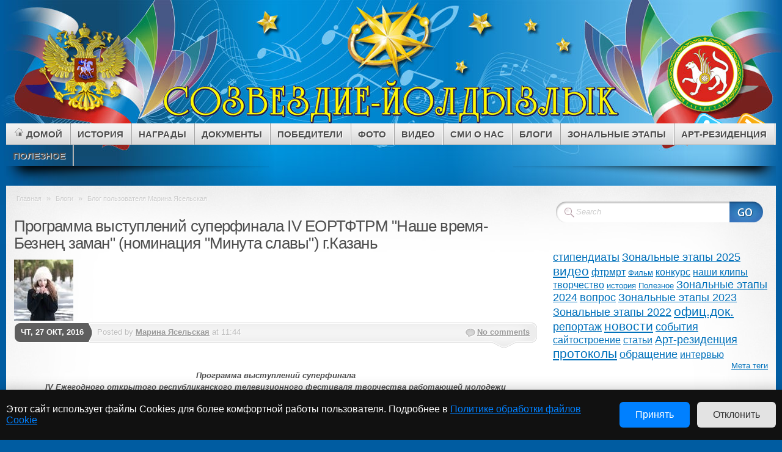

--- FILE ---
content_type: text/html; charset=utf-8
request_url: https://www.yold.ru/node/60549
body_size: 255285
content:
<!DOCTYPE html PUBLIC "-//W3C//DTD XHTML 1.0 Strict//EN" "http://www.w3.org/TR/xhtml1/DTD/xhtml1-strict.dtd">
<html xmlns="http://www.w3.org/1999/xhtml">
  <head profile="http://gmpg.org/xfn/11">
<meta http-equiv="Content-Type" content="text/html; charset=utf-8" />
    <meta http-equiv="Content-Type" content="text/html; charset=utf-8" />
<link rel="shortcut icon" href="/sites/default/files/mystique_theme_favicon.ico" type="image/x-icon" />
    <title>Программа выступлений суперфинала IV ЕОРТФТРМ &quot;Наше время-Безнең заман&quot; (номинация &quot;Минута славы&quot;)  г.Казань | «Созвездие-Йолдызлык»</title>
    <link type="text/css" rel="stylesheet" media="all" href="/sites/default/files/css/css_64f618ce92a29b59cd4c522238e0404b.css" />
    <script type="text/javascript" src="/sites/default/files/js/js_4d1aec5478a71bab80577fd3c6d4f1e4.js"></script>
<script type="text/javascript">
<!--//--><![CDATA[//><!--
jQuery.extend(Drupal.settings, { "basePath": "/", "lightbox2": { "rtl": "0", "file_path": "/(\\w\\w/)sites/default/files", "default_image": "/sites/all/modules/lightbox2/images/brokenimage.jpg", "border_size": 10, "font_color": "000", "box_color": "999999", "top_position": "", "overlay_opacity": "0.8", "overlay_color": "000", "disable_close_click": 1, "resize_sequence": 0, "resize_speed": 400, "fade_in_speed": 400, "slide_down_speed": 600, "use_alt_layout": 0, "disable_resize": 0, "disable_zoom": 0, "force_show_nav": 0, "show_caption": 1, "loop_items": 1, "node_link_text": "Прочитать комментарии к фотографии", "node_link_target": 0, "image_count": "фото !current из !total", "video_count": "Video !current of !total", "page_count": "Page !current of !total", "lite_press_x_close": "нажмите \x3ca href=\"#\" onclick=\"hideLightbox(); return FALSE;\"\x3e\x3ckbd\x3ex\x3c/kbd\x3e\x3c/a\x3e чтобы закрыть", "download_link_text": "Фото в оригинальном размере", "enable_login": false, "enable_contact": false, "keys_close": "c x 27", "keys_previous": "p 37", "keys_next": "n 39", "keys_zoom": "z", "keys_play_pause": "32", "display_image_size": "preview", "image_node_sizes": "(\\.thumbnail)", "trigger_lightbox_classes": "", "trigger_lightbox_group_classes": "img.thumbnail, img.image-thumbnail", "trigger_slideshow_classes": "", "trigger_lightframe_classes": "", "trigger_lightframe_group_classes": "", "custom_class_handler": 0, "custom_trigger_classes": "", "disable_for_gallery_lists": 1, "disable_for_acidfree_gallery_lists": true, "enable_acidfree_videos": true, "slideshow_interval": 5000, "slideshow_automatic_start": true, "slideshow_automatic_exit": true, "show_play_pause": true, "pause_on_next_click": false, "pause_on_previous_click": 1, "loop_slides": false, "iframe_width": 600, "iframe_height": 400, "iframe_border": 1, "enable_video": 0 }, "cron": { "basePath": "/poormanscron", "runNext": 1768796601 } });
//--><!]]>
</script>
        <style type="text/css" >
      *{font-family:"Helvetica Neue",Helvetica,Arial,Geneva,"MS Sans Serif",sans-serif}    </style>
    <!--[if lte IE 6]><link media="screen" rel="stylesheet" href="/sites/all/themes/mystique_theme/ie6.css" type="text/css" /><![endif]-->
    <!--[if IE 7]><link media="screen" rel="stylesheet" href="/sites/all/themes/mystique_theme/ie7.css" type="text/css" /><![endif]-->
  </head>
  <body class="not-front not-logged-in page-node node-type-blog one-sidebar sidebar-right blog fluid col-2-right  browser-gecko">
    <div id="page">
      <div class="page-content header-wrapper">
        <div id="header" class="bubbleTrigger">
          <div id="site-title" class="clearfix">
            <h1 id="logo"><a href="/"></a></h1><div class="logo"><a href="/"><img src="/sites/default/files/mystique_theme_logo.png" alt="" /></a></div>          </div>
          <div class="shadow-left">
            <div class="shadow-right clearfix">
              <p class="nav-extra">
                <a href="/rss.xml"
                   class="nav-extra rss" title="RSS Feeds"
                ><span>RSS Feeds</span></a>
                <a href="http://www.twitter.com/drupal"
                   class="nav-extra twitter" title="Follow me on Twitter!"
                ><span>Follow me on Twitter!</span></a>
              </p>
              <ul class="navigation"><li class="menu-1419 first page "><a title="Домой" href="https://www.yold.ru" class="fadeThis  sf-with-ul">
                                <span class="title">Домой</span>
                                <span class="pointer"></span>
                                <span class="hover" style="opacity: 0;">
                                </span>
                            </a></li>
<li class="menu-168 page "><a title="История" href="/node/1" class="fadeThis  sf-with-ul">
                                <span class="title">История</span>
                                <span class="pointer"></span>
                                <span class="hover" style="opacity: 0;">
                                </span>
                            </a></li>
<li class="menu-1475 page "><a title="Награды" href="/image/tid/109" class="fadeThis  sf-with-ul">
                                <span class="title">Награды</span>
                                <span class="pointer"></span>
                                <span class="hover" style="opacity: 0;">
                                </span>
                            </a></li>
<li class="menu-1510 page "><a title="Документы" href="/" class="fadeThis  sf-with-ul">
                                <span class="title">Документы</span>
                                <span class="pointer"></span>
                                <span class="hover" style="opacity: 0;">
                                </span>
                            </a><ul class="level-2" style="opacity: 0; margin-left: 20px; display: none; visibility: visible;"><li class="page page-Положение" ><a title="Положение" href="/node/14" class="fadeThis">
                        <span class="title">Положение</span>
                        <span class="pointer"></span>
                        <span class="hover" style="opacity: 0;">
                        </span>
                        </a></li><li class="page page-Состав городов" ><a title="Состав городов" href="/node/1939" class="fadeThis">
                        <span class="title">Состав городов</span>
                        <span class="pointer"></span>
                        <span class="hover" style="opacity: 0;">
                        </span>
                        </a></li><li class="page page-Образцы заявок участников" ><a title="Образцы заявок участников" href="/node/1940" class="fadeThis">
                        <span class="title">Образцы заявок участников</span>
                        <span class="pointer"></span>
                        <span class="hover" style="opacity: 0;">
                        </span>
                        </a></li><li class="page page-Регламент" ><a title="Регламент" href="/node/86486" class="fadeThis">
                        <span class="title">Регламент</span>
                        <span class="pointer"></span>
                        <span class="hover" style="opacity: 0;">
                        </span>
                        </a></li><li class="page page-Распоряжение Кабинета Министров РТ" ><a title="Распоряжение Кабинета Министров РТ" href="/node/12493" class="fadeThis">
                        <span class="title">Распоряжение Кабинета Министров РТ</span>
                        <span class="pointer"></span>
                        <span class="hover" style="opacity: 0;">
                        </span>
                        </a></li><li class="page page-Состав  организационного комитета" ><a title="Состав  организационного комитета" href="/node/12492" class="fadeThis">
                        <span class="title">Состав  организационного комитета</span>
                        <span class="pointer"></span>
                        <span class="hover" style="opacity: 0;">
                        </span>
                        </a></li><li class="page page-Дополнительное образование" ><a title="Дополнительное образование" href="/node/102456" class="fadeThis">
                        <span class="title">Дополнительное образование</span>
                        <span class="pointer"></span>
                        <span class="hover" style="opacity: 0;">
                        </span>
                        </a></li><li class="page page-Буклет "Созвездия-Йолдызлык"" ><a title="Буклет "Созвездия-Йолдызлык"" href="/node/50763" class="fadeThis">
                        <span class="title">Буклет "Созвездия-Йолдызлык"</span>
                        <span class="pointer"></span>
                        <span class="hover" style="opacity: 0;">
                        </span>
                        </a></li><li class="page page-Буклет Арт-резиденция" ><a title="Буклет Арт-резиденция" href="/node/107105" class="fadeThis">
                        <span class="title">Буклет Арт-резиденция</span>
                        <span class="pointer"></span>
                        <span class="hover" style="opacity: 0;">
                        </span>
                        </a></li><li class="page page-Книга о фестивале «Созвездие-Йолдызлык»" ><a title="Книга о фестивале «Созвездие-Йолдызлык»" href="/node/72580" class="fadeThis">
                        <span class="title">Книга о фестивале «Созвездие-Йолдызлык»</span>
                        <span class="pointer"></span>
                        <span class="hover" style="opacity: 0;">
                        </span>
                        </a></li><li class="page page-Профилактика терроризма и экстремизма" ><a title="Профилактика терроризма и экстремизма" href="https://minmol.tatarstan.ru/profilaktika-terrorizma-i-ekstremizma.htm" class="fadeThis">
                        <span class="title">Профилактика терроризма и экстремизма</span>
                        <span class="pointer"></span>
                        <span class="hover" style="opacity: 0;">
                        </span>
                        </a></li></ul></li>
<li class="menu-2446 page "><a title="Победители" href="/" class="fadeThis  sf-with-ul">
                                <span class="title">Победители</span>
                                <span class="pointer"></span>
                                <span class="hover" style="opacity: 0;">
                                </span>
                            </a><ul class="level-2" style="opacity: 0; margin-left: 20px; display: none; visibility: visible;"><li class="page page-Стипендиаты" ><a title="Стипендиаты" href="/node/12" class="fadeThis">
                        <span class="title">Стипендиаты</span>
                        <span class="pointer"></span>
                        <span class="hover" style="opacity: 0;">
                        </span>
                        </a><ul class="level-2" style="opacity: 0; margin-left: 20px; display: none; visibility: visible;"><li class="page page-"Созвездие-Йолдызлык-2025"" ><a title=""Созвездие-Йолдызлык-2025"" href="/node/108748" class="fadeThis">
                        <span class="title">"Созвездие-Йолдызлык-2025"</span>
                        <span class="pointer"></span>
                        <span class="hover" style="opacity: 0;">
                        </span>
                        </a></li><li class="page page-"Созвездие-Йолдызлык-2024"" ><a title=""Созвездие-Йолдызлык-2024"" href="/node/108425" class="fadeThis">
                        <span class="title">"Созвездие-Йолдызлык-2024"</span>
                        <span class="pointer"></span>
                        <span class="hover" style="opacity: 0;">
                        </span>
                        </a></li><li class="page page-"Созвездие-Йолдызлык-2023"" ><a title=""Созвездие-Йолдызлык-2023"" href="https://www.yold.ru/node/102461" class="fadeThis">
                        <span class="title">"Созвездие-Йолдызлык-2023"</span>
                        <span class="pointer"></span>
                        <span class="hover" style="opacity: 0;">
                        </span>
                        </a></li><li class="page page-"Созвездие-Йолдызлык-2022"" ><a title=""Созвездие-Йолдызлык-2022"" href="/node/97491" class="fadeThis">
                        <span class="title">"Созвездие-Йолдызлык-2022"</span>
                        <span class="pointer"></span>
                        <span class="hover" style="opacity: 0;">
                        </span>
                        </a></li><li class="page page-"Созвездие-Йолдызлык-2019"" ><a title=""Созвездие-Йолдызлык-2019"" href="/node/79156" class="fadeThis">
                        <span class="title">"Созвездие-Йолдызлык-2019"</span>
                        <span class="pointer"></span>
                        <span class="hover" style="opacity: 0;">
                        </span>
                        </a></li><li class="page page-"Созвездие-Йолдызлык-2018"" ><a title=""Созвездие-Йолдызлык-2018"" href="/node/71226" class="fadeThis">
                        <span class="title">"Созвездие-Йолдызлык-2018"</span>
                        <span class="pointer"></span>
                        <span class="hover" style="opacity: 0;">
                        </span>
                        </a></li><li class="page page-"Созвездие-Йолдызлык-2017"" ><a title=""Созвездие-Йолдызлык-2017"" href="/node/65036" class="fadeThis">
                        <span class="title">"Созвездие-Йолдызлык-2017"</span>
                        <span class="pointer"></span>
                        <span class="hover" style="opacity: 0;">
                        </span>
                        </a></li><li class="page page-"Созвездие-Йолдызлык-2016"" ><a title=""Созвездие-Йолдызлык-2016"" href="/node/60251" class="fadeThis">
                        <span class="title">"Созвездие-Йолдызлык-2016"</span>
                        <span class="pointer"></span>
                        <span class="hover" style="opacity: 0;">
                        </span>
                        </a></li><li class="page page-"Созвездие-Йолдызлык-2015"" ><a title=""Созвездие-Йолдызлык-2015"" href="/node/49775" class="fadeThis">
                        <span class="title">"Созвездие-Йолдызлык-2015"</span>
                        <span class="pointer"></span>
                        <span class="hover" style="opacity: 0;">
                        </span>
                        </a></li><li class="page page-"Созвездие-Йолдызлык-2014"" ><a title=""Созвездие-Йолдызлык-2014"" href="/node/38867" class="fadeThis">
                        <span class="title">"Созвездие-Йолдызлык-2014"</span>
                        <span class="pointer"></span>
                        <span class="hover" style="opacity: 0;">
                        </span>
                        </a></li><li class="page page-"Созвездие-Йолдызлык-2013"" ><a title=""Созвездие-Йолдызлык-2013"" href="/node/23883" class="fadeThis">
                        <span class="title">"Созвездие-Йолдызлык-2013"</span>
                        <span class="pointer"></span>
                        <span class="hover" style="opacity: 0;">
                        </span>
                        </a></li><li class="page page-"Созвездие-Йолдызлык-2012"" ><a title=""Созвездие-Йолдызлык-2012"" href="/node/17244" class="fadeThis">
                        <span class="title">"Созвездие-Йолдызлык-2012"</span>
                        <span class="pointer"></span>
                        <span class="hover" style="opacity: 0;">
                        </span>
                        </a></li><li class="page page-"Созвездие-Йолдызлык-2011"" ><a title=""Созвездие-Йолдызлык-2011"" href="/node/12511" class="fadeThis">
                        <span class="title">"Созвездие-Йолдызлык-2011"</span>
                        <span class="pointer"></span>
                        <span class="hover" style="opacity: 0;">
                        </span>
                        </a></li><li class="page page-"Созвездие-Йолдызлык-2010"" ><a title=""Созвездие-Йолдызлык-2010"" href="/node/12504" class="fadeThis">
                        <span class="title">"Созвездие-Йолдызлык-2010"</span>
                        <span class="pointer"></span>
                        <span class="hover" style="opacity: 0;">
                        </span>
                        </a></li><li class="page page-"Созвездие-Йолдызлык-2009"" ><a title=""Созвездие-Йолдызлык-2009"" href="/node/12505" class="fadeThis">
                        <span class="title">"Созвездие-Йолдызлык-2009"</span>
                        <span class="pointer"></span>
                        <span class="hover" style="opacity: 0;">
                        </span>
                        </a></li></ul></li><li class="page page-Гран-при" ><a title="Гран-при" href="/node/102864" class="fadeThis">
                        <span class="title">Гран-при</span>
                        <span class="pointer"></span>
                        <span class="hover" style="opacity: 0;">
                        </span>
                        </a></li></ul></li>
<li class="menu-208 page "><a title="Фото" href="https://www.yold.ru/image" class="fadeThis  sf-with-ul">
                                <span class="title">Фото</span>
                                <span class="pointer"></span>
                                <span class="hover" style="opacity: 0;">
                                </span>
                            </a></li>
<li class="menu-1420 page "><a title="Видео" href="/" class="fadeThis  sf-with-ul">
                                <span class="title">Видео</span>
                                <span class="pointer"></span>
                                <span class="hover" style="opacity: 0;">
                                </span>
                            </a><ul class="level-2" style="opacity: 0; margin-left: 20px; display: none; visibility: visible;"><li class="page page-Все видео" ><a title="Все видео" href="https://www.yold.ru/taxonomy/term/42" class="fadeThis">
                        <span class="title">Все видео</span>
                        <span class="pointer"></span>
                        <span class="hover" style="opacity: 0;">
                        </span>
                        </a></li><li class="page page-Поздравления" ><a title="Поздравления" href="/node/50844" class="fadeThis">
                        <span class="title">Поздравления</span>
                        <span class="pointer"></span>
                        <span class="hover" style="opacity: 0;">
                        </span>
                        </a></li><li class="page page-Фильмы" ><a title="Фильмы" href="https://www.yold.ru/taxonomy/term/621" class="fadeThis">
                        <span class="title">Фильмы</span>
                        <span class="pointer"></span>
                        <span class="hover" style="opacity: 0;">
                        </span>
                        </a></li></ul></li>
<li class="menu-2070 page "><a title="СМИ О НАС" href="/node/60979" class="fadeThis  sf-with-ul">
                                <span class="title">СМИ О НАС</span>
                                <span class="pointer"></span>
                                <span class="hover" style="opacity: 0;">
                                </span>
                            </a></li>
<li class="menu-1421 page "><a title="Блоги" href="/blog" class="fadeThis  sf-with-ul">
                                <span class="title">Блоги</span>
                                <span class="pointer"></span>
                                <span class="hover" style="opacity: 0;">
                                </span>
                            </a></li>
<li class="menu-2330 page "><a title="Зональные этапы" href="/" class="fadeThis  sf-with-ul">
                                <span class="title">Зональные этапы</span>
                                <span class="pointer"></span>
                                <span class="hover" style="opacity: 0;">
                                </span>
                            </a><ul class="level-2" style="opacity: 0; margin-left: 20px; display: none; visibility: visible;"><li class="page page-Зональные этапы 2026" ><a title="Зональные этапы 2026" href="/taxonomy/term/691" class="fadeThis">
                        <span class="title">Зональные этапы 2026</span>
                        <span class="pointer"></span>
                        <span class="hover" style="opacity: 0;">
                        </span>
                        </a></li><li class="page page-Зональные этапы 2025" ><a title="Зональные этапы 2025" href="/taxonomy/term/654" class="fadeThis">
                        <span class="title">Зональные этапы 2025</span>
                        <span class="pointer"></span>
                        <span class="hover" style="opacity: 0;">
                        </span>
                        </a><ul class="level-2" style="opacity: 0; margin-left: 20px; display: none; visibility: visible;"><li class="page page-Состав городов" ><a title="Состав городов" href="/node/1939" class="fadeThis">
                        <span class="title">Состав городов</span>
                        <span class="pointer"></span>
                        <span class="hover" style="opacity: 0;">
                        </span>
                        </a></li><li class="page page-Азнакаево (26-28 февраля)" ><a title="Азнакаево (26-28 февраля)" href="/node/108428" class="fadeThis">
                        <span class="title">Азнакаево (26-28 февраля)</span>
                        <span class="pointer"></span>
                        <span class="hover" style="opacity: 0;">
                        </span>
                        </a><ul class="level-2" style="opacity: 0; margin-left: 20px; display: none; visibility: visible;"><li class="page page-Список участников 26-28 февраля" ><a title="Список участников 26-28 февраля" href="/node/108430" class="fadeThis">
                        <span class="title">Список участников 26-28 февраля</span>
                        <span class="pointer"></span>
                        <span class="hover" style="opacity: 0;">
                        </span>
                        </a></li><li class="page page-Трансляции в г. Азнакаево" ><a title="Трансляции в г. Азнакаево" href="/node/108433" class="fadeThis">
                        <span class="title">Трансляции в г. Азнакаево</span>
                        <span class="pointer"></span>
                        <span class="hover" style="opacity: 0;">
                        </span>
                        </a></li><li class="page page-Список участников церемонии награждения и гала-концерта 28 февраля 2025г." ><a title="Список участников церемонии награждения и гала-концерта 28 февраля 2025г." href="/node/108436" class="fadeThis">
                        <span class="title">Список участников церемонии награждения и гала-концерта 28 февраля 2025г.</span>
                        <span class="pointer"></span>
                        <span class="hover" style="opacity: 0;">
                        </span>
                        </a></li><li class="page page-Итоги зонального этапа (26-28 февраля 2025г.)" ><a title="Итоги зонального этапа (26-28 февраля 2025г.)" href="/node/108437" class="fadeThis">
                        <span class="title">Итоги зонального этапа (26-28 февраля 2025г.)</span>
                        <span class="pointer"></span>
                        <span class="hover" style="opacity: 0;">
                        </span>
                        </a></li></ul></li><li class="page page-Нижнекамск (2-3 марта)" ><a title="Нижнекамск (2-3 марта)" href="/node/108429" class="fadeThis">
                        <span class="title">Нижнекамск (2-3 марта)</span>
                        <span class="pointer"></span>
                        <span class="hover" style="opacity: 0;">
                        </span>
                        </a><ul class="level-2" style="opacity: 0; margin-left: 20px; display: none; visibility: visible;"><li class="page page-Список участников 2-3 марта" ><a title="Список участников 2-3 марта" href="/node/108431" class="fadeThis">
                        <span class="title">Список участников 2-3 марта</span>
                        <span class="pointer"></span>
                        <span class="hover" style="opacity: 0;">
                        </span>
                        </a></li><li class="page page-Итоги зонального этапа (2-3 марта 2025г.)" ><a title="Итоги зонального этапа (2-3 марта 2025г.)" href="/node/108440" class="fadeThis">
                        <span class="title">Итоги зонального этапа (2-3 марта 2025г.)</span>
                        <span class="pointer"></span>
                        <span class="hover" style="opacity: 0;">
                        </span>
                        </a></li><li class="page page-Список участников церемонии награждения и гала-концерта 3 марта 2025г." ><a title="Список участников церемонии награждения и гала-концерта 3 марта 2025г." href="/node/108439" class="fadeThis">
                        <span class="title">Список участников церемонии награждения и гала-концерта 3 марта 2025г.</span>
                        <span class="pointer"></span>
                        <span class="hover" style="opacity: 0;">
                        </span>
                        </a></li><li class="page page-Трансляции в г.Нижнекамск" ><a title="Трансляции в г.Нижнекамск" href="/node/108438" class="fadeThis">
                        <span class="title">Трансляции в г.Нижнекамск</span>
                        <span class="pointer"></span>
                        <span class="hover" style="opacity: 0;">
                        </span>
                        </a></li></ul></li><li class="page page-Набережные Челны (9-11 марта)" ><a title="Набережные Челны (9-11 марта)" href="/node/108435" class="fadeThis">
                        <span class="title">Набережные Челны (9-11 марта)</span>
                        <span class="pointer"></span>
                        <span class="hover" style="opacity: 0;">
                        </span>
                        </a><ul class="level-2" style="opacity: 0; margin-left: 20px; display: none; visibility: visible;"><li class="page page-Список участников 9-11 марта" ><a title="Список участников 9-11 марта" href="/node/108443" class="fadeThis">
                        <span class="title">Список участников 9-11 марта</span>
                        <span class="pointer"></span>
                        <span class="hover" style="opacity: 0;">
                        </span>
                        </a></li><li class="page page-Трансляции в г.Наб.Челны" ><a title="Трансляции в г.Наб.Челны" href="/node/108445" class="fadeThis">
                        <span class="title">Трансляции в г.Наб.Челны</span>
                        <span class="pointer"></span>
                        <span class="hover" style="opacity: 0;">
                        </span>
                        </a></li><li class="page page-Итоги зонального этапа (9-11 марта 2025г.)" ><a title="Итоги зонального этапа (9-11 марта 2025г.)" href="/node/108449" class="fadeThis">
                        <span class="title">Итоги зонального этапа (9-11 марта 2025г.)</span>
                        <span class="pointer"></span>
                        <span class="hover" style="opacity: 0;">
                        </span>
                        </a></li><li class="page page-Список участников церемонии награждения и гала-концерта 11 марта 2025г." ><a title="Список участников церемонии награждения и гала-концерта 11 марта 2025г." href="/node/108446" class="fadeThis">
                        <span class="title">Список участников церемонии награждения и гала-концерта 11 марта 2025г.</span>
                        <span class="pointer"></span>
                        <span class="hover" style="opacity: 0;">
                        </span>
                        </a></li></ul></li><li class="page page-Актаныш (13-14 марта)" ><a title="Актаныш (13-14 марта)" href="/node/108441" class="fadeThis">
                        <span class="title">Актаныш (13-14 марта)</span>
                        <span class="pointer"></span>
                        <span class="hover" style="opacity: 0;">
                        </span>
                        </a><ul class="level-2" style="opacity: 0; margin-left: 20px; display: none; visibility: visible;"><li class="page page-Трансляции в с.Актаныш" ><a title="Трансляции в с.Актаныш" href="/node/108448" class="fadeThis">
                        <span class="title">Трансляции в с.Актаныш</span>
                        <span class="pointer"></span>
                        <span class="hover" style="opacity: 0;">
                        </span>
                        </a></li><li class="page page-Список участников 13-14 марта" ><a title="Список участников 13-14 марта" href="/node/108447" class="fadeThis">
                        <span class="title">Список участников 13-14 марта</span>
                        <span class="pointer"></span>
                        <span class="hover" style="opacity: 0;">
                        </span>
                        </a></li><li class="page page-Список участников церемонии награждения и гала-концерта 14 марта 2025г." ><a title="Список участников церемонии награждения и гала-концерта 14 марта 2025г." href="/node/108451" class="fadeThis">
                        <span class="title">Список участников церемонии награждения и гала-концерта 14 марта 2025г.</span>
                        <span class="pointer"></span>
                        <span class="hover" style="opacity: 0;">
                        </span>
                        </a></li><li class="page page-Итоги зонального этапа  (13-14 марта 2025г.)" ><a title="Итоги зонального этапа  (13-14 марта 2025г.)" href="/node/108456" class="fadeThis">
                        <span class="title">Итоги зонального этапа  (13-14 марта 2025г.)</span>
                        <span class="pointer"></span>
                        <span class="hover" style="opacity: 0;">
                        </span>
                        </a></li></ul></li><li class="page page-Болгар (18-19 марта)" ><a title="Болгар (18-19 марта)" href="/node/108444" class="fadeThis">
                        <span class="title">Болгар (18-19 марта)</span>
                        <span class="pointer"></span>
                        <span class="hover" style="opacity: 0;">
                        </span>
                        </a><ul class="level-2" style="opacity: 0; margin-left: 20px; display: none; visibility: visible;"><li class="page page-Список участников 18-19 марта" ><a title="Список участников 18-19 марта" href="/node/108455" class="fadeThis">
                        <span class="title">Список участников 18-19 марта</span>
                        <span class="pointer"></span>
                        <span class="hover" style="opacity: 0;">
                        </span>
                        </a></li><li class="page page-Итоги зонального этапа (18-19 марта 2025г.)" ><a title="Итоги зонального этапа (18-19 марта 2025г.)" href="/node/108461" class="fadeThis">
                        <span class="title">Итоги зонального этапа (18-19 марта 2025г.)</span>
                        <span class="pointer"></span>
                        <span class="hover" style="opacity: 0;">
                        </span>
                        </a></li><li class="page page-Трансляции в г.Болгар" ><a title="Трансляции в г.Болгар" href="/node/108458" class="fadeThis">
                        <span class="title">Трансляции в г.Болгар</span>
                        <span class="pointer"></span>
                        <span class="hover" style="opacity: 0;">
                        </span>
                        </a></li><li class="page page-Список участников церемонии награждения и гала-концерта 19 марта 2025г." ><a title="Список участников церемонии награждения и гала-концерта 19 марта 2025г." href="/node/108459" class="fadeThis">
                        <span class="title">Список участников церемонии награждения и гала-концерта 19 марта 2025г.</span>
                        <span class="pointer"></span>
                        <span class="hover" style="opacity: 0;">
                        </span>
                        </a></li></ul></li><li class="page page-Бирюли (21-23 марта)" ><a title="Бирюли (21-23 марта)" href="/node/108454" class="fadeThis">
                        <span class="title">Бирюли (21-23 марта)</span>
                        <span class="pointer"></span>
                        <span class="hover" style="opacity: 0;">
                        </span>
                        </a><ul class="level-2" style="opacity: 0; margin-left: 20px; display: none; visibility: visible;"><li class="page page-Список участников 21-23 марта" ><a title="Список участников 21-23 марта" href="/node/108457" class="fadeThis">
                        <span class="title">Список участников 21-23 марта</span>
                        <span class="pointer"></span>
                        <span class="hover" style="opacity: 0;">
                        </span>
                        </a></li><li class="page page-Трансляции в п.Бирюли" ><a title="Трансляции в п.Бирюли" href="/node/108463" class="fadeThis">
                        <span class="title">Трансляции в п.Бирюли</span>
                        <span class="pointer"></span>
                        <span class="hover" style="opacity: 0;">
                        </span>
                        </a></li><li class="page page-Список участников церемонии награждения и Гала-концерта 23 марта 2025г." ><a title="Список участников церемонии награждения и Гала-концерта 23 марта 2025г." href="/node/108464" class="fadeThis">
                        <span class="title">Список участников церемонии награждения и Гала-концерта 23 марта 2025г.</span>
                        <span class="pointer"></span>
                        <span class="hover" style="opacity: 0;">
                        </span>
                        </a></li><li class="page page-Итоги зонального этапа (23-25 февраля 2024г.)" ><a title="Итоги зонального этапа (23-25 февраля 2024г.)" href="/node/108468" class="fadeThis">
                        <span class="title">Итоги зонального этапа (23-25 февраля 2024г.)</span>
                        <span class="pointer"></span>
                        <span class="hover" style="opacity: 0;">
                        </span>
                        </a></li></ul></li><li class="page page-Рыбная Слобода (25-26 марта)" ><a title="Рыбная Слобода (25-26 марта)" href="/node/108452" class="fadeThis">
                        <span class="title">Рыбная Слобода (25-26 марта)</span>
                        <span class="pointer"></span>
                        <span class="hover" style="opacity: 0;">
                        </span>
                        </a><ul class="level-2" style="opacity: 0; margin-left: 20px; display: none; visibility: visible;"><li class="page page-Список участников 25-26 марта" ><a title="Список участников 25-26 марта" href="/node/108465" class="fadeThis">
                        <span class="title">Список участников 25-26 марта</span>
                        <span class="pointer"></span>
                        <span class="hover" style="opacity: 0;">
                        </span>
                        </a></li><li class="page page-Список участников церемонии награждения и Гала-концерта 26 марта 2025г." ><a title="Список участников церемонии награждения и Гала-концерта 26 марта 2025г." href="/node/108470" class="fadeThis">
                        <span class="title">Список участников церемонии награждения и Гала-концерта 26 марта 2025г.</span>
                        <span class="pointer"></span>
                        <span class="hover" style="opacity: 0;">
                        </span>
                        </a></li><li class="page page-Трансляции в пгт.Рыбная Слобода" ><a title="Трансляции в пгт.Рыбная Слобода" href="/node/108469" class="fadeThis">
                        <span class="title">Трансляции в пгт.Рыбная Слобода</span>
                        <span class="pointer"></span>
                        <span class="hover" style="opacity: 0;">
                        </span>
                        </a></li><li class="page page-Итоги зонального этапа 25-26 марта 2025г." ><a title="Итоги зонального этапа 25-26 марта 2025г." href="/node/108471" class="fadeThis">
                        <span class="title">Итоги зонального этапа 25-26 марта 2025г.</span>
                        <span class="pointer"></span>
                        <span class="hover" style="opacity: 0;">
                        </span>
                        </a></li></ul></li><li class="page page-Тетюши (28-29 марта)" ><a title="Тетюши (28-29 марта)" href="/node/108466" class="fadeThis">
                        <span class="title">Тетюши (28-29 марта)</span>
                        <span class="pointer"></span>
                        <span class="hover" style="opacity: 0;">
                        </span>
                        </a><ul class="level-2" style="opacity: 0; margin-left: 20px; display: none; visibility: visible;"><li class="page page-Список участников 28-29 марта" ><a title="Список участников 28-29 марта" href="/node/108472" class="fadeThis">
                        <span class="title">Список участников 28-29 марта</span>
                        <span class="pointer"></span>
                        <span class="hover" style="opacity: 0;">
                        </span>
                        </a></li><li class="page page-Трансляции в г. Тетюши" ><a title="Трансляции в г. Тетюши" href="/node/108473" class="fadeThis">
                        <span class="title">Трансляции в г. Тетюши</span>
                        <span class="pointer"></span>
                        <span class="hover" style="opacity: 0;">
                        </span>
                        </a></li><li class="page page-Список участников церемонии награждения и Гала-концерта 29 марта 2024г." ><a title="Список участников церемонии награждения и Гала-концерта 29 марта 2024г." href="/node/108475" class="fadeThis">
                        <span class="title">Список участников церемонии награждения и Гала-концерта 29 марта 2024г.</span>
                        <span class="pointer"></span>
                        <span class="hover" style="opacity: 0;">
                        </span>
                        </a></li><li class="page page-Итоги зонального этапа (28-29 марта 2025г.)" ><a title="Итоги зонального этапа (28-29 марта 2025г.)" href="/node/108478" class="fadeThis">
                        <span class="title">Итоги зонального этапа (28-29 марта 2025г.)</span>
                        <span class="pointer"></span>
                        <span class="hover" style="opacity: 0;">
                        </span>
                        </a></li></ul></li><li class="page page-Зеленодольск (28-29 марта)" ><a title="Зеленодольск (28-29 марта)" href="/node/108474" class="fadeThis">
                        <span class="title">Зеленодольск (28-29 марта)</span>
                        <span class="pointer"></span>
                        <span class="hover" style="opacity: 0;">
                        </span>
                        </a><ul class="level-2" style="opacity: 0; margin-left: 20px; display: none; visibility: visible;"><li class="page page-Список участников 31 марта - 1 апреля" ><a title="Список участников 31 марта - 1 апреля" href="/node/108477" class="fadeThis">
                        <span class="title">Список участников 31 марта - 1 апреля</span>
                        <span class="pointer"></span>
                        <span class="hover" style="opacity: 0;">
                        </span>
                        </a></li><li class="page page-Трансляции в г.Зеленодольск" ><a title="Трансляции в г.Зеленодольск" href="/node/108479" class="fadeThis">
                        <span class="title">Трансляции в г.Зеленодольск</span>
                        <span class="pointer"></span>
                        <span class="hover" style="opacity: 0;">
                        </span>
                        </a></li><li class="page page-Итоги зонального этапа (31 марта-1 апреля 2025г.)" ><a title="Итоги зонального этапа (31 марта-1 апреля 2025г.)" href="/node/108481" class="fadeThis">
                        <span class="title">Итоги зонального этапа (31 марта-1 апреля 2025г.)</span>
                        <span class="pointer"></span>
                        <span class="hover" style="opacity: 0;">
                        </span>
                        </a></li><li class="page page-Участники 2-го тура фестиваля "Созвездие-Йолдызлык" в г.Зеленодольск 1.04.2025г." ><a title="Участники 2-го тура фестиваля "Созвездие-Йолдызлык" в г.Зеленодольск 1.04.2025г." href="/node/108480" class="fadeThis">
                        <span class="title">Участники 2-го тура фестиваля "Созвездие-Йолдызлык" в г.Зеленодольск 1.04.2025г.</span>
                        <span class="pointer"></span>
                        <span class="hover" style="opacity: 0;">
                        </span>
                        </a></li></ul></li><li class="page page-Суперфинал" ><a title="Суперфинал" href="/node/108476" class="fadeThis">
                        <span class="title">Суперфинал</span>
                        <span class="pointer"></span>
                        <span class="hover" style="opacity: 0;">
                        </span>
                        </a><ul class="level-2" style="opacity: 0; margin-left: 20px; display: none; visibility: visible;"><li class="page page-Список участников 19 апреля 2025г." ><a title="Список участников 19 апреля 2025г." href="/node/108485" class="fadeThis">
                        <span class="title">Список участников 19 апреля 2025г.</span>
                        <span class="pointer"></span>
                        <span class="hover" style="opacity: 0;">
                        </span>
                        </a></li><li class="page page-Список участников  20 апреля 2025г." ><a title="Список участников  20 апреля 2025г." href="/node/108486" class="fadeThis">
                        <span class="title">Список участников  20 апреля 2025г.</span>
                        <span class="pointer"></span>
                        <span class="hover" style="opacity: 0;">
                        </span>
                        </a></li><li class="page page-Список участников 21 апреля 2025г." ><a title="Список участников 21 апреля 2025г." href="/node/108487" class="fadeThis">
                        <span class="title">Список участников 21 апреля 2025г.</span>
                        <span class="pointer"></span>
                        <span class="hover" style="opacity: 0;">
                        </span>
                        </a></li><li class="page page-Трансляции Суперфинала" ><a title="Трансляции Суперфинала" href="/node/108488" class="fadeThis">
                        <span class="title">Трансляции Суперфинала</span>
                        <span class="pointer"></span>
                        <span class="hover" style="opacity: 0;">
                        </span>
                        </a></li><li class="page page-Список участников, прошедших во второй тур суперфинала по итогам 19.04.25" ><a title="Список участников, прошедших во второй тур суперфинала по итогам 19.04.25" href="/node/108490" class="fadeThis">
                        <span class="title">Список участников, прошедших во второй тур суперфинала по итогам 19.04.25</span>
                        <span class="pointer"></span>
                        <span class="hover" style="opacity: 0;">
                        </span>
                        </a></li><li class="page page-Список участников, прошедших во второй тур суперфинала по итогам 20.04.25" ><a title="Список участников, прошедших во второй тур суперфинала по итогам 20.04.25" href="/node/108491" class="fadeThis">
                        <span class="title">Список участников, прошедших во второй тур суперфинала по итогам 20.04.25</span>
                        <span class="pointer"></span>
                        <span class="hover" style="opacity: 0;">
                        </span>
                        </a></li><li class="page page-Список участников, прошедших во второй тур суперфинала по итогам 21.04.25" ><a title="Список участников, прошедших во второй тур суперфинала по итогам 21.04.25" href="/node/108493" class="fadeThis">
                        <span class="title">Список участников, прошедших во второй тур суперфинала по итогам 21.04.25</span>
                        <span class="pointer"></span>
                        <span class="hover" style="opacity: 0;">
                        </span>
                        </a></li><li class="page page-Список участников, прошедших на Гала-концерт" ><a title="Список участников, прошедших на Гала-концерт" href="/node/108496" class="fadeThis">
                        <span class="title">Список участников, прошедших на Гала-концерт</span>
                        <span class="pointer"></span>
                        <span class="hover" style="opacity: 0;">
                        </span>
                        </a></li><li class="page page-Список участников, прошедших на Гала-концерт в КСК КФУ УНИКС и КРК ПИРАМИДА" ><a title="Список участников, прошедших на Гала-концерт в КСК КФУ УНИКС и КРК ПИРАМИДА" href="/node/108495" class="fadeThis">
                        <span class="title">Список участников, прошедших на Гала-концерт в КСК КФУ УНИКС и КРК ПИРАМИДА</span>
                        <span class="pointer"></span>
                        <span class="hover" style="opacity: 0;">
                        </span>
                        </a></li></ul></li></ul></li><li class="page page-Зональные этапы 2024" ><a title="Зональные этапы 2024" href="/taxonomy/term/620" class="fadeThis">
                        <span class="title">Зональные этапы 2024</span>
                        <span class="pointer"></span>
                        <span class="hover" style="opacity: 0;">
                        </span>
                        </a><ul class="level-2" style="opacity: 0; margin-left: 20px; display: none; visibility: visible;"><li class="page page-Бугульма (23-25 февраля)" ><a title="Бугульма (23-25 февраля)" href="/node/102865" class="fadeThis">
                        <span class="title">Бугульма (23-25 февраля)</span>
                        <span class="pointer"></span>
                        <span class="hover" style="opacity: 0;">
                        </span>
                        </a><ul class="level-2" style="opacity: 0; margin-left: 20px; display: none; visibility: visible;"><li class="page page-Список участников 23-25 февраля." ><a title="Список участников 23-25 февраля." href="/node/102871" class="fadeThis">
                        <span class="title">Список участников 23-25 февраля.</span>
                        <span class="pointer"></span>
                        <span class="hover" style="opacity: 0;">
                        </span>
                        </a></li><li class="page page-Итоги зонального этапа (23-25 февраля 2024г.)" ><a title="Итоги зонального этапа (23-25 февраля 2024г.)" href="/node/102900" class="fadeThis">
                        <span class="title">Итоги зонального этапа (23-25 февраля 2024г.)</span>
                        <span class="pointer"></span>
                        <span class="hover" style="opacity: 0;">
                        </span>
                        </a></li><li class="page page-Список участников церемонии награждения и Гала-концерта 25 февраля 2024 г." ><a title="Список участников церемонии награждения и Гала-концерта 25 февраля 2024 г." href="/node/102877" class="fadeThis">
                        <span class="title">Список участников церемонии награждения и Гала-концерта 25 февраля 2024 г.</span>
                        <span class="pointer"></span>
                        <span class="hover" style="opacity: 0;">
                        </span>
                        </a></li><li class="page page-Трансляции в г. Бугульма" ><a title="Трансляции в г. Бугульма" href="/node/102872" class="fadeThis">
                        <span class="title">Трансляции в г. Бугульма</span>
                        <span class="pointer"></span>
                        <span class="hover" style="opacity: 0;">
                        </span>
                        </a></li></ul></li><li class="page page-Заинск (27-28 февраля)" ><a title="Заинск (27-28 февраля)" href="/node/102866" class="fadeThis">
                        <span class="title">Заинск (27-28 февраля)</span>
                        <span class="pointer"></span>
                        <span class="hover" style="opacity: 0;">
                        </span>
                        </a><ul class="level-2" style="opacity: 0; margin-left: 20px; display: none; visibility: visible;"><li class="page page-Итоги зонального этапа (27-28 февраля 2024г.)" ><a title="Итоги зонального этапа (27-28 февраля 2024г.)" href="/node/102904" class="fadeThis">
                        <span class="title">Итоги зонального этапа (27-28 февраля 2024г.)</span>
                        <span class="pointer"></span>
                        <span class="hover" style="opacity: 0;">
                        </span>
                        </a></li><li class="page page-Список участников 27-28 февраля" ><a title="Список участников 27-28 февраля" href="/node/102878" class="fadeThis">
                        <span class="title">Список участников 27-28 февраля</span>
                        <span class="pointer"></span>
                        <span class="hover" style="opacity: 0;">
                        </span>
                        </a></li><li class="page page-Список участников церемонии награждения и Гала-концерта 28 февраля 2024г." ><a title="Список участников церемонии награждения и Гала-концерта 28 февраля 2024г." href="/node/102901" class="fadeThis">
                        <span class="title">Список участников церемонии награждения и Гала-концерта 28 февраля 2024г.</span>
                        <span class="pointer"></span>
                        <span class="hover" style="opacity: 0;">
                        </span>
                        </a></li><li class="page page-Трансляции в г. Заинск" ><a title="Трансляции в г. Заинск" href="/node/102873" class="fadeThis">
                        <span class="title">Трансляции в г. Заинск</span>
                        <span class="pointer"></span>
                        <span class="hover" style="opacity: 0;">
                        </span>
                        </a></li></ul></li><li class="page page-Набережные Челны (1-3 марта)" ><a title="Набережные Челны (1-3 марта)" href="/node/102867" class="fadeThis">
                        <span class="title">Набережные Челны (1-3 марта)</span>
                        <span class="pointer"></span>
                        <span class="hover" style="opacity: 0;">
                        </span>
                        </a><ul class="level-2" style="opacity: 0; margin-left: 20px; display: none; visibility: visible;"><li class="page page-Итоги зонального этапа (1-3 марта 2024г.)" ><a title="Итоги зонального этапа (1-3 марта 2024г.)" href="/node/103193" class="fadeThis">
                        <span class="title">Итоги зонального этапа (1-3 марта 2024г.)</span>
                        <span class="pointer"></span>
                        <span class="hover" style="opacity: 0;">
                        </span>
                        </a></li><li class="page page-Список участников 1-3 марта" ><a title="Список участников 1-3 марта" href="/node/102903" class="fadeThis">
                        <span class="title">Список участников 1-3 марта</span>
                        <span class="pointer"></span>
                        <span class="hover" style="opacity: 0;">
                        </span>
                        </a></li><li class="page page-Список участников церемонии награждения и гала-концерта 3 марта 2024г." ><a title="Список участников церемонии награждения и гала-концерта 3 марта 2024г." href="/node/103190" class="fadeThis">
                        <span class="title">Список участников церемонии награждения и гала-концерта 3 марта 2024г.</span>
                        <span class="pointer"></span>
                        <span class="hover" style="opacity: 0;">
                        </span>
                        </a></li><li class="page page-Трансляции в г. Н.Челны" ><a title="Трансляции в г. Н.Челны" href="/node/102875" class="fadeThis">
                        <span class="title">Трансляции в г. Н.Челны</span>
                        <span class="pointer"></span>
                        <span class="hover" style="opacity: 0;">
                        </span>
                        </a></li></ul></li><li class="page page-Муслюмово (5-6 марта)" ><a title="Муслюмово (5-6 марта)" href="/node/102868" class="fadeThis">
                        <span class="title">Муслюмово (5-6 марта)</span>
                        <span class="pointer"></span>
                        <span class="hover" style="opacity: 0;">
                        </span>
                        </a><ul class="level-2" style="opacity: 0; margin-left: 20px; display: none; visibility: visible;"><li class="page page-Итоги зонального этапа (5-6 марта 2024г.)" ><a title="Итоги зонального этапа (5-6 марта 2024г.)" href="/node/103669" class="fadeThis">
                        <span class="title">Итоги зонального этапа (5-6 марта 2024г.)</span>
                        <span class="pointer"></span>
                        <span class="hover" style="opacity: 0;">
                        </span>
                        </a></li><li class="page page-Список участников 5-6 марта" ><a title="Список участников 5-6 марта" href="/node/103189" class="fadeThis">
                        <span class="title">Список участников 5-6 марта</span>
                        <span class="pointer"></span>
                        <span class="hover" style="opacity: 0;">
                        </span>
                        </a></li><li class="page page-Список участников церемонии награждения и Гала-концерта 6 марта 2024г." ><a title="Список участников церемонии награждения и Гала-концерта 6 марта 2024г." href="/node/103192" class="fadeThis">
                        <span class="title">Список участников церемонии награждения и Гала-концерта 6 марта 2024г.</span>
                        <span class="pointer"></span>
                        <span class="hover" style="opacity: 0;">
                        </span>
                        </a></li><li class="page page-Трансляции в с.Муслюмово" ><a title="Трансляции в с.Муслюмово" href="/node/102876" class="fadeThis">
                        <span class="title">Трансляции в с.Муслюмово</span>
                        <span class="pointer"></span>
                        <span class="hover" style="opacity: 0;">
                        </span>
                        </a></li></ul></li><li class="page page-Балтаси (8-10 марта)" ><a title="Балтаси (8-10 марта)" href="/node/102869" class="fadeThis">
                        <span class="title">Балтаси (8-10 марта)</span>
                        <span class="pointer"></span>
                        <span class="hover" style="opacity: 0;">
                        </span>
                        </a><ul class="level-2" style="opacity: 0; margin-left: 20px; display: none; visibility: visible;"><li class="page page-Итоги зонального этапа (8-10 марта 2024г.)" ><a title="Итоги зонального этапа (8-10 марта 2024г.)" href="/node/103908" class="fadeThis">
                        <span class="title">Итоги зонального этапа (8-10 марта 2024г.)</span>
                        <span class="pointer"></span>
                        <span class="hover" style="opacity: 0;">
                        </span>
                        </a></li><li class="page page-Список участников 8-10 марта" ><a title="Список участников 8-10 марта" href="/node/103416" class="fadeThis">
                        <span class="title">Список участников 8-10 марта</span>
                        <span class="pointer"></span>
                        <span class="hover" style="opacity: 0;">
                        </span>
                        </a></li><li class="page page-Список участников церемонии награждения и Гала-концерта 10 марта 2024г." ><a title="Список участников церемонии награждения и Гала-концерта 10 марта 2024г." href="/node/103671" class="fadeThis">
                        <span class="title">Список участников церемонии награждения и Гала-концерта 10 марта 2024г.</span>
                        <span class="pointer"></span>
                        <span class="hover" style="opacity: 0;">
                        </span>
                        </a></li><li class="page page-Трансляции в пгт. Балтаси" ><a title="Трансляции в пгт. Балтаси" href="/node/102874" class="fadeThis">
                        <span class="title">Трансляции в пгт. Балтаси</span>
                        <span class="pointer"></span>
                        <span class="hover" style="opacity: 0;">
                        </span>
                        </a></li></ul></li><li class="page page-Нурлат (12-13 марта)" ><a title="Нурлат (12-13 марта)" href="/node/103668" class="fadeThis">
                        <span class="title">Нурлат (12-13 марта)</span>
                        <span class="pointer"></span>
                        <span class="hover" style="opacity: 0;">
                        </span>
                        </a><ul class="level-2" style="opacity: 0; margin-left: 20px; display: none; visibility: visible;"><li class="page page-Итоги зонального этапа (12-13 марта 2024г.)" ><a title="Итоги зонального этапа (12-13 марта 2024г.)" href="/node/104468" class="fadeThis">
                        <span class="title">Итоги зонального этапа (12-13 марта 2024г.)</span>
                        <span class="pointer"></span>
                        <span class="hover" style="opacity: 0;">
                        </span>
                        </a></li><li class="page page-Список участников 12-13 марта" ><a title="Список участников 12-13 марта" href="/node/103670" class="fadeThis">
                        <span class="title">Список участников 12-13 марта</span>
                        <span class="pointer"></span>
                        <span class="hover" style="opacity: 0;">
                        </span>
                        </a></li><li class="page page-Список участников церемонии награждения и Гала-концерта 13 марта 2024г." ><a title="Список участников церемонии награждения и Гала-концерта 13 марта 2024г." href="/node/104209" class="fadeThis">
                        <span class="title">Список участников церемонии награждения и Гала-концерта 13 марта 2024г.</span>
                        <span class="pointer"></span>
                        <span class="hover" style="opacity: 0;">
                        </span>
                        </a></li><li class="page page-Трансляции в г. Нурлат" ><a title="Трансляции в г. Нурлат" href="/node/103906" class="fadeThis">
                        <span class="title">Трансляции в г. Нурлат</span>
                        <span class="pointer"></span>
                        <span class="hover" style="opacity: 0;">
                        </span>
                        </a></li></ul></li><li class="page page-Зеленодольск (27-28 марта)" ><a title="Зеленодольск (27-28 марта)" href="/node/104470" class="fadeThis">
                        <span class="title">Зеленодольск (27-28 марта)</span>
                        <span class="pointer"></span>
                        <span class="hover" style="opacity: 0;">
                        </span>
                        </a><ul class="level-2" style="opacity: 0; margin-left: 20px; display: none; visibility: visible;"><li class="page page-Трансляции в г.Зеленодольск" ><a title="Трансляции в г.Зеленодольск" href="/node/104476" class="fadeThis">
                        <span class="title">Трансляции в г.Зеленодольск</span>
                        <span class="pointer"></span>
                        <span class="hover" style="opacity: 0;">
                        </span>
                        </a></li><li class="page page-Итоги зонального этапа (27-28 марта 2024г.)" ><a title="Итоги зонального этапа (27-28 марта 2024г.)" href="/node/104483" class="fadeThis">
                        <span class="title">Итоги зонального этапа (27-28 марта 2024г.)</span>
                        <span class="pointer"></span>
                        <span class="hover" style="opacity: 0;">
                        </span>
                        </a></li><li class="page page-Список участников 27-28 марта" ><a title="Список участников 27-28 марта" href="/node/104477" class="fadeThis">
                        <span class="title">Список участников 27-28 марта</span>
                        <span class="pointer"></span>
                        <span class="hover" style="opacity: 0;">
                        </span>
                        </a></li><li class="page page-Список участников 2ого тура" ><a title="Список участников 2ого тура" href="/node/104480" class="fadeThis">
                        <span class="title">Список участников 2ого тура</span>
                        <span class="pointer"></span>
                        <span class="hover" style="opacity: 0;">
                        </span>
                        </a></li><li class="page page-Список участников церемонии награждения и Гала-концерта 28 марта 2024г." ><a title="Список участников церемонии награждения и Гала-концерта 28 марта 2024г." href="/node/104481" class="fadeThis">
                        <span class="title">Список участников церемонии награждения и Гала-концерта 28 марта 2024г.</span>
                        <span class="pointer"></span>
                        <span class="hover" style="opacity: 0;">
                        </span>
                        </a></li></ul></li><li class="page page-Пестрецы (30-31 марта)" ><a title="Пестрецы (30-31 марта)" href="/node/104471" class="fadeThis">
                        <span class="title">Пестрецы (30-31 марта)</span>
                        <span class="pointer"></span>
                        <span class="hover" style="opacity: 0;">
                        </span>
                        </a><ul class="level-2" style="opacity: 0; margin-left: 20px; display: none; visibility: visible;"><li class="page page-Трансляции в с. Пестрецы" ><a title="Трансляции в с. Пестрецы" href="/node/104475" class="fadeThis">
                        <span class="title">Трансляции в с. Пестрецы</span>
                        <span class="pointer"></span>
                        <span class="hover" style="opacity: 0;">
                        </span>
                        </a></li><li class="page page-Итоги зонального этапа 30-31 марта 2024г." ><a title="Итоги зонального этапа 30-31 марта 2024г." href="/node/104951" class="fadeThis">
                        <span class="title">Итоги зонального этапа 30-31 марта 2024г.</span>
                        <span class="pointer"></span>
                        <span class="hover" style="opacity: 0;">
                        </span>
                        </a></li><li class="page page-Список участников 30-31 марта" ><a title="Список участников 30-31 марта" href="/node/104479" class="fadeThis">
                        <span class="title">Список участников 30-31 марта</span>
                        <span class="pointer"></span>
                        <span class="hover" style="opacity: 0;">
                        </span>
                        </a></li><li class="page page-Список участников церемонии награждения и Гала-концерта 31 марта 2024г." ><a title="Список участников церемонии награждения и Гала-концерта 31 марта 2024г." href="/node/104484" class="fadeThis">
                        <span class="title">Список участников церемонии награждения и Гала-концерта 31 марта 2024г.</span>
                        <span class="pointer"></span>
                        <span class="hover" style="opacity: 0;">
                        </span>
                        </a></li></ul></li><li class="page page-Буинск (2-3 апреля)" ><a title="Буинск (2-3 апреля)" href="/node/104950" class="fadeThis">
                        <span class="title">Буинск (2-3 апреля)</span>
                        <span class="pointer"></span>
                        <span class="hover" style="opacity: 0;">
                        </span>
                        </a><ul class="level-2" style="opacity: 0; margin-left: 20px; display: none; visibility: visible;"><li class="page page-Трансляции из г. Буинск" ><a title="Трансляции из г. Буинск" href="/node/104954" class="fadeThis">
                        <span class="title">Трансляции из г. Буинск</span>
                        <span class="pointer"></span>
                        <span class="hover" style="opacity: 0;">
                        </span>
                        </a></li><li class="page page-Список участников 2-3 апреля" ><a title="Список участников 2-3 апреля" href="/node/104472" class="fadeThis">
                        <span class="title">Список участников 2-3 апреля</span>
                        <span class="pointer"></span>
                        <span class="hover" style="opacity: 0;">
                        </span>
                        </a></li><li class="page page-Итоги зонального этапа (2-3 апреля 2024г.)" ><a title="Итоги зонального этапа (2-3 апреля 2024г.)" href="/node/105570" class="fadeThis">
                        <span class="title">Итоги зонального этапа (2-3 апреля 2024г.)</span>
                        <span class="pointer"></span>
                        <span class="hover" style="opacity: 0;">
                        </span>
                        </a></li><li class="page page-Список участников церемонии награждения и Гала-концерта 3 марта 2024г." ><a title="Список участников церемонии награждения и Гала-концерта 3 марта 2024г." href="/node/105569" class="fadeThis">
                        <span class="title">Список участников церемонии награждения и Гала-концерта 3 марта 2024г.</span>
                        <span class="pointer"></span>
                        <span class="hover" style="opacity: 0;">
                        </span>
                        </a></li></ul></li><li class="page page-Суперфинал" ><a title="Суперфинал" href="/node/105571" class="fadeThis">
                        <span class="title">Суперфинал</span>
                        <span class="pointer"></span>
                        <span class="hover" style="opacity: 0;">
                        </span>
                        </a><ul class="level-2" style="opacity: 0; margin-left: 20px; display: none; visibility: visible;"><li class="page page-Трансляции Суперфинал" ><a title="Трансляции Суперфинал" href="/node/105824" class="fadeThis">
                        <span class="title">Трансляции Суперфинал</span>
                        <span class="pointer"></span>
                        <span class="hover" style="opacity: 0;">
                        </span>
                        </a></li><li class="page page-Список участников 13 апреля 2024г." ><a title="Список участников 13 апреля 2024г." href="/node/105821" class="fadeThis">
                        <span class="title">Список участников 13 апреля 2024г.</span>
                        <span class="pointer"></span>
                        <span class="hover" style="opacity: 0;">
                        </span>
                        </a></li><li class="page page-Список участников 14 апреля 2024г." ><a title="Список участников 14 апреля 2024г." href="/node/105822" class="fadeThis">
                        <span class="title">Список участников 14 апреля 2024г.</span>
                        <span class="pointer"></span>
                        <span class="hover" style="opacity: 0;">
                        </span>
                        </a></li><li class="page page-Список участников 15 апреля 2024г." ><a title="Список участников 15 апреля 2024г." href="/node/105823" class="fadeThis">
                        <span class="title">Список участников 15 апреля 2024г.</span>
                        <span class="pointer"></span>
                        <span class="hover" style="opacity: 0;">
                        </span>
                        </a></li><li class="page page-Список участников, прошедших во второй тур суперфинала по итогам 21.04.25" ><a title="Список участников, прошедших во второй тур суперфинала по итогам 21.04.25" href="/node/108494" class="fadeThis">
                        <span class="title">Список участников, прошедших во второй тур суперфинала по итогам 21.04.25</span>
                        <span class="pointer"></span>
                        <span class="hover" style="opacity: 0;">
                        </span>
                        </a></li><li class="page page-Список участников 16 апреля (ФИНАЛ)" ><a title="Список участников 16 апреля (ФИНАЛ)" href="/node/105827" class="fadeThis">
                        <span class="title">Список участников 16 апреля (ФИНАЛ)</span>
                        <span class="pointer"></span>
                        <span class="hover" style="opacity: 0;">
                        </span>
                        </a></li><li class="page page-Список участников 17 апреля (ФИНАЛ)" ><a title="Список участников 17 апреля (ФИНАЛ)" href="/node/105826" class="fadeThis">
                        <span class="title">Список участников 17 апреля (ФИНАЛ)</span>
                        <span class="pointer"></span>
                        <span class="hover" style="opacity: 0;">
                        </span>
                        </a></li><li class="page page-Список участников церемонии награждения и Гала-концерта 18 апреля 2024 (КСК КФУ УНИКС)" ><a title="Список участников церемонии награждения и Гала-концерта 18 апреля 2024 (КСК КФУ УНИКС)" href="/node/105830" class="fadeThis">
                        <span class="title">Список участников церемонии награждения и Гала-концерта 18 апреля 2024 (КСК КФУ УНИКС)</span>
                        <span class="pointer"></span>
                        <span class="hover" style="opacity: 0;">
                        </span>
                        </a></li><li class="page page-Список участников церемонии награждения и Гала-концерта 25 апреля 2024 (КРК Пирамида)" ><a title="Список участников церемонии награждения и Гала-концерта 25 апреля 2024 (КРК Пирамида)" href="/node/105829" class="fadeThis">
                        <span class="title">Список участников церемонии награждения и Гала-концерта 25 апреля 2024 (КРК Пирамида)</span>
                        <span class="pointer"></span>
                        <span class="hover" style="opacity: 0;">
                        </span>
                        </a></li></ul></li></ul></li><li class="page page-Зональные этапы 2023" ><a title="Зональные этапы 2023" href="/taxonomy/term/592" class="fadeThis">
                        <span class="title">Зональные этапы 2023</span>
                        <span class="pointer"></span>
                        <span class="hover" style="opacity: 0;">
                        </span>
                        </a><ul class="level-2" style="opacity: 0; margin-left: 20px; display: none; visibility: visible;"><li class="page page-Зеленодольск (27-28 марта)" ><a title="Зеленодольск (27-28 марта)" href="/node/99999" class="fadeThis">
                        <span class="title">Зеленодольск (27-28 марта)</span>
                        <span class="pointer"></span>
                        <span class="hover" style="opacity: 0;">
                        </span>
                        </a><ul class="level-2" style="opacity: 0; margin-left: 20px; display: none; visibility: visible;"><li class="page page-Итоги зонального этапа (27-28 марта 2023 г.)" ><a title="Итоги зонального этапа (27-28 марта 2023 г.)" href="/node/100405" class="fadeThis">
                        <span class="title">Итоги зонального этапа (27-28 марта 2023 г.)</span>
                        <span class="pointer"></span>
                        <span class="hover" style="opacity: 0;">
                        </span>
                        </a></li><li class="page page-Прямая трансляция 27 марта 2023 г." ><a title="Прямая трансляция 27 марта 2023 г." href="/node/100002" class="fadeThis">
                        <span class="title">Прямая трансляция 27 марта 2023 г.</span>
                        <span class="pointer"></span>
                        <span class="hover" style="opacity: 0;">
                        </span>
                        </a></li><li class="page page-Прямая трансляция 28 марта 2023 г." ><a title="Прямая трансляция 28 марта 2023 г." href="/node/100003" class="fadeThis">
                        <span class="title">Прямая трансляция 28 марта 2023 г.</span>
                        <span class="pointer"></span>
                        <span class="hover" style="opacity: 0;">
                        </span>
                        </a></li><li class="page page-Прямая трансляция Гала-концерта  28 марта 2023 г." ><a title="Прямая трансляция Гала-концерта  28 марта 2023 г." href="/node/100004" class="fadeThis">
                        <span class="title">Прямая трансляция Гала-концерта  28 марта 2023 г.</span>
                        <span class="pointer"></span>
                        <span class="hover" style="opacity: 0;">
                        </span>
                        </a></li><li class="page page-Список участников 27 марта 2023 г." ><a title="Список участников 27 марта 2023 г." href="/node/100001" class="fadeThis">
                        <span class="title">Список участников 27 марта 2023 г.</span>
                        <span class="pointer"></span>
                        <span class="hover" style="opacity: 0;">
                        </span>
                        </a></li><li class="page page-Список участников церемонии награждения и Гала-концерта" ><a title="Список участников церемонии награждения и Гала-концерта" href="/node/100206" class="fadeThis">
                        <span class="title">Список участников церемонии награждения и Гала-концерта</span>
                        <span class="pointer"></span>
                        <span class="hover" style="opacity: 0;">
                        </span>
                        </a></li></ul></li><li class="page page-Б.Кайбицы (24-25 марта)" ><a title="Б.Кайбицы (24-25 марта)" href="/node/98983" class="fadeThis">
                        <span class="title">Б.Кайбицы (24-25 марта)</span>
                        <span class="pointer"></span>
                        <span class="hover" style="opacity: 0;">
                        </span>
                        </a><ul class="level-2" style="opacity: 0; margin-left: 20px; display: none; visibility: visible;"><li class="page page-Итоги зонального этапа (24-25 марта 2023 г.)" ><a title="Итоги зонального этапа (24-25 марта 2023 г.)" href="/node/100205" class="fadeThis">
                        <span class="title">Итоги зонального этапа (24-25 марта 2023 г.)</span>
                        <span class="pointer"></span>
                        <span class="hover" style="opacity: 0;">
                        </span>
                        </a></li><li class="page page-Прямая трансляция 24 марта 2023 г." ><a title="Прямая трансляция 24 марта 2023 г." href="/node/99996" class="fadeThis">
                        <span class="title">Прямая трансляция 24 марта 2023 г.</span>
                        <span class="pointer"></span>
                        <span class="hover" style="opacity: 0;">
                        </span>
                        </a></li><li class="page page-Прямая трансляция 25 марта 2023 г." ><a title="Прямая трансляция 25 марта 2023 г." href="/node/99997" class="fadeThis">
                        <span class="title">Прямая трансляция 25 марта 2023 г.</span>
                        <span class="pointer"></span>
                        <span class="hover" style="opacity: 0;">
                        </span>
                        </a></li><li class="page page-Прямая трансляция Гала-концерта  25 марта 2023 г." ><a title="Прямая трансляция Гала-концерта  25 марта 2023 г." href="/node/99998" class="fadeThis">
                        <span class="title">Прямая трансляция Гала-концерта  25 марта 2023 г.</span>
                        <span class="pointer"></span>
                        <span class="hover" style="opacity: 0;">
                        </span>
                        </a></li><li class="page page-Список участников 24-25 марта 2023 г." ><a title="Список участников 24-25 марта 2023 г." href="/node/99995" class="fadeThis">
                        <span class="title">Список участников 24-25 марта 2023 г.</span>
                        <span class="pointer"></span>
                        <span class="hover" style="opacity: 0;">
                        </span>
                        </a></li><li class="page page-Список участников церемонии награждения и Гала-концерта 25 марта 2023 г." ><a title="Список участников церемонии награждения и Гала-концерта 25 марта 2023 г." href="/node/100000" class="fadeThis">
                        <span class="title">Список участников церемонии награждения и Гала-концерта 25 марта 2023 г.</span>
                        <span class="pointer"></span>
                        <span class="hover" style="opacity: 0;">
                        </span>
                        </a></li></ul></li><li class="page page-Мамадыш (18-20 марта)" ><a title="Мамадыш (18-20 марта)" href="/node/98106" class="fadeThis">
                        <span class="title">Мамадыш (18-20 марта)</span>
                        <span class="pointer"></span>
                        <span class="hover" style="opacity: 0;">
                        </span>
                        </a><ul class="level-2" style="opacity: 0; margin-left: 20px; display: none; visibility: visible;"><li class="page page-Итоги зонального этапа (18-20 марта 2023 г.)" ><a title="Итоги зонального этапа (18-20 марта 2023 г.)" href="/node/98985" class="fadeThis">
                        <span class="title">Итоги зонального этапа (18-20 марта 2023 г.)</span>
                        <span class="pointer"></span>
                        <span class="hover" style="opacity: 0;">
                        </span>
                        </a></li><li class="page page-Прямая трансляция 18 марта 2023 г. Пестречинский р-он" ><a title="Прямая трансляция 18 марта 2023 г. Пестречинский р-он" href="/node/98122" class="fadeThis">
                        <span class="title">Прямая трансляция 18 марта 2023 г. Пестречинский р-он</span>
                        <span class="pointer"></span>
                        <span class="hover" style="opacity: 0;">
                        </span>
                        </a></li><li class="page page-Прямая трансляция 19 марта 2023 г. Мамадышский, Рыбно-Слободский р-ны" ><a title="Прямая трансляция 19 марта 2023 г. Мамадышский, Рыбно-Слободский р-ны" href="/node/98123" class="fadeThis">
                        <span class="title">Прямая трансляция 19 марта 2023 г. Мамадышский, Рыбно-Слободский р-ны</span>
                        <span class="pointer"></span>
                        <span class="hover" style="opacity: 0;">
                        </span>
                        </a></li><li class="page page-Прямая трансляция 20 марта 2023 г. Лаишевский р-он" ><a title="Прямая трансляция 20 марта 2023 г. Лаишевский р-он" href="/node/98124" class="fadeThis">
                        <span class="title">Прямая трансляция 20 марта 2023 г. Лаишевский р-он</span>
                        <span class="pointer"></span>
                        <span class="hover" style="opacity: 0;">
                        </span>
                        </a></li><li class="page page-Прямая трансляция Гала-концерта  20 марта 2023 г." ><a title="Прямая трансляция Гала-концерта  20 марта 2023 г." href="/node/98125" class="fadeThis">
                        <span class="title">Прямая трансляция Гала-концерта  20 марта 2023 г.</span>
                        <span class="pointer"></span>
                        <span class="hover" style="opacity: 0;">
                        </span>
                        </a></li><li class="page page-Список участников 18 марта 2023 г." ><a title="Список участников 18 марта 2023 г." href="/node/98126" class="fadeThis">
                        <span class="title">Список участников 18 марта 2023 г.</span>
                        <span class="pointer"></span>
                        <span class="hover" style="opacity: 0;">
                        </span>
                        </a></li><li class="page page-Список участников 19 марта 2023 г." ><a title="Список участников 19 марта 2023 г." href="/node/98127" class="fadeThis">
                        <span class="title">Список участников 19 марта 2023 г.</span>
                        <span class="pointer"></span>
                        <span class="hover" style="opacity: 0;">
                        </span>
                        </a></li><li class="page page-Список участников 20 марта 2023 г." ><a title="Список участников 20 марта 2023 г." href="/node/98128" class="fadeThis">
                        <span class="title">Список участников 20 марта 2023 г.</span>
                        <span class="pointer"></span>
                        <span class="hover" style="opacity: 0;">
                        </span>
                        </a></li><li class="page page-Список участников церемонии награждения и Гала-концерта 20 марта 2023 г." ><a title="Список участников церемонии награждения и Гала-концерта 20 марта 2023 г." href="/node/98982" class="fadeThis">
                        <span class="title">Список участников церемонии награждения и Гала-концерта 20 марта 2023 г.</span>
                        <span class="pointer"></span>
                        <span class="hover" style="opacity: 0;">
                        </span>
                        </a></li></ul></li><li class="page page-Большая Атня (14 -16 марта)" ><a title="Большая Атня (14 -16 марта)" href="/node/98105" class="fadeThis">
                        <span class="title">Большая Атня (14 -16 марта)</span>
                        <span class="pointer"></span>
                        <span class="hover" style="opacity: 0;">
                        </span>
                        </a><ul class="level-2" style="opacity: 0; margin-left: 20px; display: none; visibility: visible;"><li class="page page-Итоги зонального этапа (14-16 марта 2023 г.)" ><a title="Итоги зонального этапа (14-16 марта 2023 г.)" href="/node/98131" class="fadeThis">
                        <span class="title">Итоги зонального этапа (14-16 марта 2023 г.)</span>
                        <span class="pointer"></span>
                        <span class="hover" style="opacity: 0;">
                        </span>
                        </a></li><li class="page page-Прямая трансляция 14 марта 2023 г. Арский, Атнинский р-ны" ><a title="Прямая трансляция 14 марта 2023 г. Арский, Атнинский р-ны" href="/node/98118" class="fadeThis">
                        <span class="title">Прямая трансляция 14 марта 2023 г. Арский, Атнинский р-ны</span>
                        <span class="pointer"></span>
                        <span class="hover" style="opacity: 0;">
                        </span>
                        </a></li><li class="page page-Прямая трансляция 15 марта 2023 г. Балтасинский, Высокогорский, Тюлячинский р-ны" ><a title="Прямая трансляция 15 марта 2023 г. Балтасинский, Высокогорский, Тюлячинский р-ны" href="/node/98119" class="fadeThis">
                        <span class="title">Прямая трансляция 15 марта 2023 г. Балтасинский, Высокогорский, Тюлячинский р-ны</span>
                        <span class="pointer"></span>
                        <span class="hover" style="opacity: 0;">
                        </span>
                        </a></li><li class="page page-Прямая трансляция 15 марта 2023 г. Кукморский, Сабинский р-ны" ><a title="Прямая трансляция 15 марта 2023 г. Кукморский, Сабинский р-ны" href="/node/98120" class="fadeThis">
                        <span class="title">Прямая трансляция 15 марта 2023 г. Кукморский, Сабинский р-ны</span>
                        <span class="pointer"></span>
                        <span class="hover" style="opacity: 0;">
                        </span>
                        </a></li><li class="page page-Прямая трансляция Гала-концерта  16 марта 2023 г." ><a title="Прямая трансляция Гала-концерта  16 марта 2023 г." href="/node/98121" class="fadeThis">
                        <span class="title">Прямая трансляция Гала-концерта  16 марта 2023 г.</span>
                        <span class="pointer"></span>
                        <span class="hover" style="opacity: 0;">
                        </span>
                        </a></li><li class="page page-Список участников 14 марта 2023 г." ><a title="Список участников 14 марта 2023 г." href="/node/98113" class="fadeThis">
                        <span class="title">Список участников 14 марта 2023 г.</span>
                        <span class="pointer"></span>
                        <span class="hover" style="opacity: 0;">
                        </span>
                        </a></li><li class="page page-Список участников 15 марта 2023 г." ><a title="Список участников 15 марта 2023 г." href="/node/98115" class="fadeThis">
                        <span class="title">Список участников 15 марта 2023 г.</span>
                        <span class="pointer"></span>
                        <span class="hover" style="opacity: 0;">
                        </span>
                        </a></li><li class="page page-Список участников 16 марта 2023 г." ><a title="Список участников 16 марта 2023 г." href="/node/98116" class="fadeThis">
                        <span class="title">Список участников 16 марта 2023 г.</span>
                        <span class="pointer"></span>
                        <span class="hover" style="opacity: 0;">
                        </span>
                        </a></li><li class="page page-Список участников церемонии награждения и Гала-концерта 16 марта 2023 г." ><a title="Список участников церемонии награждения и Гала-концерта 16 марта 2023 г." href="/node/98129" class="fadeThis">
                        <span class="title">Список участников церемонии награждения и Гала-концерта 16 марта 2023 г.</span>
                        <span class="pointer"></span>
                        <span class="hover" style="opacity: 0;">
                        </span>
                        </a></li></ul></li><li class="page page-Алексеевское (10-11 марта)" ><a title="Алексеевское (10-11 марта)" href="/node/98097" class="fadeThis">
                        <span class="title">Алексеевское (10-11 марта)</span>
                        <span class="pointer"></span>
                        <span class="hover" style="opacity: 0;">
                        </span>
                        </a><ul class="level-2" style="opacity: 0; margin-left: 20px; display: none; visibility: visible;"><li class="page page-Итоги зонального этапа (10-11 марта 2023 г.)" ><a title="Итоги зонального этапа (10-11 марта 2023 г.)" href="/node/98114" class="fadeThis">
                        <span class="title">Итоги зонального этапа (10-11 марта 2023 г.)</span>
                        <span class="pointer"></span>
                        <span class="hover" style="opacity: 0;">
                        </span>
                        </a></li><li class="page page-Прямая трансляция Аксубаевский, Новошешминский, Спасский р-ны (10 марта 2023 г.)" ><a title="Прямая трансляция Аксубаевский, Новошешминский, Спасский р-ны (10 марта 2023 г.)" href="/node/98108" class="fadeThis">
                        <span class="title">Прямая трансляция Аксубаевский, Новошешминский, Спасский р-ны (10 марта 2023 г.)</span>
                        <span class="pointer"></span>
                        <span class="hover" style="opacity: 0;">
                        </span>
                        </a></li><li class="page page-Прямая трансляция Алексеевский р-н (10 марта 2023 г.)" ><a title="Прямая трансляция Алексеевский р-н (10 марта 2023 г.)" href="/node/98109" class="fadeThis">
                        <span class="title">Прямая трансляция Алексеевский р-н (10 марта 2023 г.)</span>
                        <span class="pointer"></span>
                        <span class="hover" style="opacity: 0;">
                        </span>
                        </a></li><li class="page page-Прямая трансляция Гала-концерта  11 марта 2023 г." ><a title="Прямая трансляция Гала-концерта  11 марта 2023 г." href="/node/98111" class="fadeThis">
                        <span class="title">Прямая трансляция Гала-концерта  11 марта 2023 г.</span>
                        <span class="pointer"></span>
                        <span class="hover" style="opacity: 0;">
                        </span>
                        </a></li><li class="page page-Прямая трансляция Нурлатский, Черемшанский р-ны (11 марта 2023 г.)" ><a title="Прямая трансляция Нурлатский, Черемшанский р-ны (11 марта 2023 г.)" href="/node/98110" class="fadeThis">
                        <span class="title">Прямая трансляция Нурлатский, Черемшанский р-ны (11 марта 2023 г.)</span>
                        <span class="pointer"></span>
                        <span class="hover" style="opacity: 0;">
                        </span>
                        </a></li><li class="page page-Прямая трансляция Чистопольский, Алькеевский р-ны (10 марта 2023 г.)" ><a title="Прямая трансляция Чистопольский, Алькеевский р-ны (10 марта 2023 г.)" href="/node/98107" class="fadeThis">
                        <span class="title">Прямая трансляция Чистопольский, Алькеевский р-ны (10 марта 2023 г.)</span>
                        <span class="pointer"></span>
                        <span class="hover" style="opacity: 0;">
                        </span>
                        </a></li><li class="page page-Список участников 10 марта 2023 г." ><a title="Список участников 10 марта 2023 г." href="/node/98099" class="fadeThis">
                        <span class="title">Список участников 10 марта 2023 г.</span>
                        <span class="pointer"></span>
                        <span class="hover" style="opacity: 0;">
                        </span>
                        </a></li><li class="page page-Список участников 11 марта 2023 г." ><a title="Список участников 11 марта 2023 г." href="/node/98101" class="fadeThis">
                        <span class="title">Список участников 11 марта 2023 г.</span>
                        <span class="pointer"></span>
                        <span class="hover" style="opacity: 0;">
                        </span>
                        </a></li><li class="page page-Список участников церемонии награждения и Гала-концерта 11 марта 2023 г." ><a title="Список участников церемонии награждения и Гала-концерта 11 марта 2023 г." href="/node/98112" class="fadeThis">
                        <span class="title">Список участников церемонии награждения и Гала-концерта 11 марта 2023 г.</span>
                        <span class="pointer"></span>
                        <span class="hover" style="opacity: 0;">
                        </span>
                        </a></li></ul></li><li class="page page-Менделеевск (6-7 марта)" ><a title="Менделеевск (6-7 марта)" href="/node/98064" class="fadeThis">
                        <span class="title">Менделеевск (6-7 марта)</span>
                        <span class="pointer"></span>
                        <span class="hover" style="opacity: 0;">
                        </span>
                        </a><ul class="level-2" style="opacity: 0; margin-left: 20px; display: none; visibility: visible;"><li class="page page-Итоги зонального этапа (6-7 марта 2023 г.)" ><a title="Итоги зонального этапа (6-7 марта 2023 г.)" href="/node/98104" class="fadeThis">
                        <span class="title">Итоги зонального этапа (6-7 марта 2023 г.)</span>
                        <span class="pointer"></span>
                        <span class="hover" style="opacity: 0;">
                        </span>
                        </a></li><li class="page page-Список участников 6 марта 2023 г." ><a title="Список участников 6 марта 2023 г." href="/node/98092" class="fadeThis">
                        <span class="title">Список участников 6 марта 2023 г.</span>
                        <span class="pointer"></span>
                        <span class="hover" style="opacity: 0;">
                        </span>
                        </a></li><li class="page page-Список участников 7 марта 2023 г." ><a title="Список участников 7 марта 2023 г." href="/node/98093" class="fadeThis">
                        <span class="title">Список участников 7 марта 2023 г.</span>
                        <span class="pointer"></span>
                        <span class="hover" style="opacity: 0;">
                        </span>
                        </a></li><li class="page page-Список участников церемонии награждения и Гала-концерта 7 марта 2023 г." ><a title="Список участников церемонии награждения и Гала-концерта 7 марта 2023 г." href="/node/98102" class="fadeThis">
                        <span class="title">Список участников церемонии награждения и Гала-концерта 7 марта 2023 г.</span>
                        <span class="pointer"></span>
                        <span class="hover" style="opacity: 0;">
                        </span>
                        </a></li></ul></li><li class="page page-Набережные Челны (3-4 марта)" ><a title="Набережные Челны (3-4 марта)" href="/node/98058" class="fadeThis">
                        <span class="title">Набережные Челны (3-4 марта)</span>
                        <span class="pointer"></span>
                        <span class="hover" style="opacity: 0;">
                        </span>
                        </a><ul class="level-2" style="opacity: 0; margin-left: 20px; display: none; visibility: visible;"><li class="page page-Итоги зонального этапа (3-4 марта)" ><a title="Итоги зонального этапа (3-4 марта)" href="/node/98098" class="fadeThis">
                        <span class="title">Итоги зонального этапа (3-4 марта)</span>
                        <span class="pointer"></span>
                        <span class="hover" style="opacity: 0;">
                        </span>
                        </a></li><li class="page page-Прямая трансляция 3 марта 2023 г. Вокал-соло, вокальные ансамбли" ><a title="Прямая трансляция 3 марта 2023 г. Вокал-соло, вокальные ансамбли" href="/node/98088" class="fadeThis">
                        <span class="title">Прямая трансляция 3 марта 2023 г. Вокал-соло, вокальные ансамбли</span>
                        <span class="pointer"></span>
                        <span class="hover" style="opacity: 0;">
                        </span>
                        </a></li><li class="page page-Прямая трансляция 3 марта 2023 г. Хореография." ><a title="Прямая трансляция 3 марта 2023 г. Хореография." href="/node/98087" class="fadeThis">
                        <span class="title">Прямая трансляция 3 марта 2023 г. Хореография.</span>
                        <span class="pointer"></span>
                        <span class="hover" style="opacity: 0;">
                        </span>
                        </a></li><li class="page page-Прямая трансляция 4 марта 2023 г." ><a title="Прямая трансляция 4 марта 2023 г." href="/node/98089" class="fadeThis">
                        <span class="title">Прямая трансляция 4 марта 2023 г.</span>
                        <span class="pointer"></span>
                        <span class="hover" style="opacity: 0;">
                        </span>
                        </a></li><li class="page page-Прямая трансляция Гала-концерта  4 марта 2023 г." ><a title="Прямая трансляция Гала-концерта  4 марта 2023 г." href="/node/98090" class="fadeThis">
                        <span class="title">Прямая трансляция Гала-концерта  4 марта 2023 г.</span>
                        <span class="pointer"></span>
                        <span class="hover" style="opacity: 0;">
                        </span>
                        </a></li><li class="page page-Список участников 3 марта 2023 г." ><a title="Список участников 3 марта 2023 г." href="/node/98059" class="fadeThis">
                        <span class="title">Список участников 3 марта 2023 г.</span>
                        <span class="pointer"></span>
                        <span class="hover" style="opacity: 0;">
                        </span>
                        </a></li><li class="page page-Список участников 4 марта 2023 г." ><a title="Список участников 4 марта 2023 г." href="/node/98086" class="fadeThis">
                        <span class="title">Список участников 4 марта 2023 г.</span>
                        <span class="pointer"></span>
                        <span class="hover" style="opacity: 0;">
                        </span>
                        </a></li><li class="page page-Список участников церемонии награждения и Гала-концерта 4 марта 2023 г." ><a title="Список участников церемонии награждения и Гала-концерта 4 марта 2023 г." href="/node/98095" class="fadeThis">
                        <span class="title">Список участников церемонии награждения и Гала-концерта 4 марта 2023 г.</span>
                        <span class="pointer"></span>
                        <span class="hover" style="opacity: 0;">
                        </span>
                        </a></li></ul></li><li class="page page-пгт. Джалиль Сармановский р-н (28 февраля-1 марта)" ><a title="пгт. Джалиль Сармановский р-н (28 февраля-1 марта)" href="/node/98038" class="fadeThis">
                        <span class="title">пгт. Джалиль Сармановский р-н (28 февраля-1 марта)</span>
                        <span class="pointer"></span>
                        <span class="hover" style="opacity: 0;">
                        </span>
                        </a><ul class="level-2" style="opacity: 0; margin-left: 20px; display: none; visibility: visible;"><li class="page page-Итоги зонального этапа (28 февраля-1 марта 2023 г.)" ><a title="Итоги зонального этапа (28 февраля-1 марта 2023 г.)" href="/node/98094" class="fadeThis">
                        <span class="title">Итоги зонального этапа (28 февраля-1 марта 2023 г.)</span>
                        <span class="pointer"></span>
                        <span class="hover" style="opacity: 0;">
                        </span>
                        </a></li><li class="page page-Прямая трансляция 1 марта 2023 г. (Нижнекамский р-он)" ><a title="Прямая трансляция 1 марта 2023 г. (Нижнекамский р-он)" href="/node/98053" class="fadeThis">
                        <span class="title">Прямая трансляция 1 марта 2023 г. (Нижнекамский р-он)</span>
                        <span class="pointer"></span>
                        <span class="hover" style="opacity: 0;">
                        </span>
                        </a></li><li class="page page-Прямая трансляция 1 марта 2023 г. Гала-концерт." ><a title="Прямая трансляция 1 марта 2023 г. Гала-концерт." href="/node/98054" class="fadeThis">
                        <span class="title">Прямая трансляция 1 марта 2023 г. Гала-концерт.</span>
                        <span class="pointer"></span>
                        <span class="hover" style="opacity: 0;">
                        </span>
                        </a></li><li class="page page-Прямая трансляция 28 февраля 2023 (Заинский, Муслюмовский р-ны)" ><a title="Прямая трансляция 28 февраля 2023 (Заинский, Муслюмовский р-ны)" href="/node/98051" class="fadeThis">
                        <span class="title">Прямая трансляция 28 февраля 2023 (Заинский, Муслюмовский р-ны)</span>
                        <span class="pointer"></span>
                        <span class="hover" style="opacity: 0;">
                        </span>
                        </a></li><li class="page page-Прямая трансляция 28 февраля 2023 (Сармановский р-он)" ><a title="Прямая трансляция 28 февраля 2023 (Сармановский р-он)" href="/node/98052" class="fadeThis">
                        <span class="title">Прямая трансляция 28 февраля 2023 (Сармановский р-он)</span>
                        <span class="pointer"></span>
                        <span class="hover" style="opacity: 0;">
                        </span>
                        </a></li><li class="page page-Список участников 1 марта (Нижнекамский р-он)" ><a title="Список участников 1 марта (Нижнекамский р-он)" href="/node/98044" class="fadeThis">
                        <span class="title">Список участников 1 марта (Нижнекамский р-он)</span>
                        <span class="pointer"></span>
                        <span class="hover" style="opacity: 0;">
                        </span>
                        </a></li><li class="page page-Список участников 28 февраля (Заинский, Муслюмовский р-ны)" ><a title="Список участников 28 февраля (Заинский, Муслюмовский р-ны)" href="/node/98043" class="fadeThis">
                        <span class="title">Список участников 28 февраля (Заинский, Муслюмовский р-ны)</span>
                        <span class="pointer"></span>
                        <span class="hover" style="opacity: 0;">
                        </span>
                        </a></li><li class="page page-Список участников 28 февраля (Сармановский р-он)" ><a title="Список участников 28 февраля (Сармановский р-он)" href="/node/98042" class="fadeThis">
                        <span class="title">Список участников 28 февраля (Сармановский р-он)</span>
                        <span class="pointer"></span>
                        <span class="hover" style="opacity: 0;">
                        </span>
                        </a></li><li class="page page-Список участников церемонии награждения и Гала-концерта 1 марта 2023 г." ><a title="Список участников церемонии награждения и Гала-концерта 1 марта 2023 г." href="/node/98065" class="fadeThis">
                        <span class="title">Список участников церемонии награждения и Гала-концерта 1 марта 2023 г.</span>
                        <span class="pointer"></span>
                        <span class="hover" style="opacity: 0;">
                        </span>
                        </a></li></ul></li><li class="page page-Лениногорск (24-26 февраля)" ><a title="Лениногорск (24-26 февраля)" href="/node/98036" class="fadeThis">
                        <span class="title">Лениногорск (24-26 февраля)</span>
                        <span class="pointer"></span>
                        <span class="hover" style="opacity: 0;">
                        </span>
                        </a><ul class="level-2" style="opacity: 0; margin-left: 20px; display: none; visibility: visible;"><li class="page page-Итоги зонального этапа (24-26 февраля 2023 г.)" ><a title="Итоги зонального этапа (24-26 февраля 2023 г.)" href="/node/98063" class="fadeThis">
                        <span class="title">Итоги зонального этапа (24-26 февраля 2023 г.)</span>
                        <span class="pointer"></span>
                        <span class="hover" style="opacity: 0;">
                        </span>
                        </a></li><li class="page page-Прямая трансляция 24 февраля 2023 (Лениногорск, Бугульма) Тур 2" ><a title="Прямая трансляция 24 февраля 2023 (Лениногорск, Бугульма) Тур 2" href="/node/98046" class="fadeThis">
                        <span class="title">Прямая трансляция 24 февраля 2023 (Лениногорск, Бугульма) Тур 2</span>
                        <span class="pointer"></span>
                        <span class="hover" style="opacity: 0;">
                        </span>
                        </a></li><li class="page page-Прямая трансляция 24 февраля 2023. (Лениногорск, Бугульма) Тур 1" ><a title="Прямая трансляция 24 февраля 2023. (Лениногорск, Бугульма) Тур 1" href="/node/98045" class="fadeThis">
                        <span class="title">Прямая трансляция 24 февраля 2023. (Лениногорск, Бугульма) Тур 1</span>
                        <span class="pointer"></span>
                        <span class="hover" style="opacity: 0;">
                        </span>
                        </a></li><li class="page page-Прямая трансляция 25 февраля 2023 (Альметьевский, Азнакаевский р-ны) Тур 1" ><a title="Прямая трансляция 25 февраля 2023 (Альметьевский, Азнакаевский р-ны) Тур 1" href="/node/98047" class="fadeThis">
                        <span class="title">Прямая трансляция 25 февраля 2023 (Альметьевский, Азнакаевский р-ны) Тур 1</span>
                        <span class="pointer"></span>
                        <span class="hover" style="opacity: 0;">
                        </span>
                        </a></li><li class="page page-Прямая трансляция 25 февраля 2023 (Альметьевский, Азнакаевский р-ны) Тур 2" ><a title="Прямая трансляция 25 февраля 2023 (Альметьевский, Азнакаевский р-ны) Тур 2" href="/node/98048" class="fadeThis">
                        <span class="title">Прямая трансляция 25 февраля 2023 (Альметьевский, Азнакаевский р-ны) Тур 2</span>
                        <span class="pointer"></span>
                        <span class="hover" style="opacity: 0;">
                        </span>
                        </a></li><li class="page page-Прямая трансляция 26 февраля 2023 (Бавлинский, Ютазинский р-ны)" ><a title="Прямая трансляция 26 февраля 2023 (Бавлинский, Ютазинский р-ны)" href="/node/98049" class="fadeThis">
                        <span class="title">Прямая трансляция 26 февраля 2023 (Бавлинский, Ютазинский р-ны)</span>
                        <span class="pointer"></span>
                        <span class="hover" style="opacity: 0;">
                        </span>
                        </a></li><li class="page page-Прямая трансляция 26 февраля 2023. Гала-концерт." ><a title="Прямая трансляция 26 февраля 2023. Гала-концерт." href="/node/98050" class="fadeThis">
                        <span class="title">Прямая трансляция 26 февраля 2023. Гала-концерт.</span>
                        <span class="pointer"></span>
                        <span class="hover" style="opacity: 0;">
                        </span>
                        </a></li><li class="page page-Список участников 24 февраля (Лениногорский, Бугульминский р-ны)" ><a title="Список участников 24 февраля (Лениногорский, Бугульминский р-ны)" href="/node/98041" class="fadeThis">
                        <span class="title">Список участников 24 февраля (Лениногорский, Бугульминский р-ны)</span>
                        <span class="pointer"></span>
                        <span class="hover" style="opacity: 0;">
                        </span>
                        </a></li><li class="page page-Список участников 25 февраля (Альметьевский, Азнакаевский р-ны)" ><a title="Список участников 25 февраля (Альметьевский, Азнакаевский р-ны)" href="/node/98040" class="fadeThis">
                        <span class="title">Список участников 25 февраля (Альметьевский, Азнакаевский р-ны)</span>
                        <span class="pointer"></span>
                        <span class="hover" style="opacity: 0;">
                        </span>
                        </a></li><li class="page page-Список участников 26 февраля (Бавлинский,Ютазинский р-ны)" ><a title="Список участников 26 февраля (Бавлинский,Ютазинский р-ны)" href="/node/98039" class="fadeThis">
                        <span class="title">Список участников 26 февраля (Бавлинский,Ютазинский р-ны)</span>
                        <span class="pointer"></span>
                        <span class="hover" style="opacity: 0;">
                        </span>
                        </a></li><li class="page page-Список участников церемонии награждения и Гала-концерта 26 февраля 2023 г." ><a title="Список участников церемонии награждения и Гала-концерта 26 февраля 2023 г." href="/node/98056" class="fadeThis">
                        <span class="title">Список участников церемонии награждения и Гала-концерта 26 февраля 2023 г.</span>
                        <span class="pointer"></span>
                        <span class="hover" style="opacity: 0;">
                        </span>
                        </a></li><li class="page page-Список участников церемонии награждения и Гала-концерта 26 февраля 2023 г." ><a title="Список участников церемонии награждения и Гала-концерта 26 февраля 2023 г." href="/node/98057" class="fadeThis">
                        <span class="title">Список участников церемонии награждения и Гала-концерта 26 февраля 2023 г.</span>
                        <span class="pointer"></span>
                        <span class="hover" style="opacity: 0;">
                        </span>
                        </a></li></ul></li><li class="page page-Состав городов (районов) «Созвездие-Йолдызлык-2023»" ><a title="Состав городов (районов) «Созвездие-Йолдызлык-2023»" href="/node/1939" class="fadeThis">
                        <span class="title">Состав городов (районов) «Созвездие-Йолдызлык-2023»</span>
                        <span class="pointer"></span>
                        <span class="hover" style="opacity: 0;">
                        </span>
                        </a></li><li class="page page-Суперфинал Казань" ><a title="Суперфинал Казань" href="/node/100406" class="fadeThis">
                        <span class="title">Суперфинал Казань</span>
                        <span class="pointer"></span>
                        <span class="hover" style="opacity: 0;">
                        </span>
                        </a><ul class="level-2" style="opacity: 0; margin-left: 20px; display: none; visibility: visible;"><li class="page page-Список участников 12 апреля 2023 г. (ФИНАЛ)" ><a title="Список участников 12 апреля 2023 г. (ФИНАЛ)" href="/node/100632" class="fadeThis">
                        <span class="title">Список участников 12 апреля 2023 г. (ФИНАЛ)</span>
                        <span class="pointer"></span>
                        <span class="hover" style="opacity: 0;">
                        </span>
                        </a></li><li class="page page-Список участников 11 апреля 2023 г." ><a title="Список участников 11 апреля 2023 г." href="/node/100624" class="fadeThis">
                        <span class="title">Список участников 11 апреля 2023 г.</span>
                        <span class="pointer"></span>
                        <span class="hover" style="opacity: 0;">
                        </span>
                        </a></li><li class="page page-Список участников 10 апреля 2023 г." ><a title="Список участников 10 апреля 2023 г." href="/node/100623" class="fadeThis">
                        <span class="title">Список участников 10 апреля 2023 г.</span>
                        <span class="pointer"></span>
                        <span class="hover" style="opacity: 0;">
                        </span>
                        </a></li><li class="page page-Список участников 9 апреля 2023 г." ><a title="Список участников 9 апреля 2023 г." href="/node/100622" class="fadeThis">
                        <span class="title">Список участников 9 апреля 2023 г.</span>
                        <span class="pointer"></span>
                        <span class="hover" style="opacity: 0;">
                        </span>
                        </a></li><li class="page page-Список участников 8 апреля 2023 г." ><a title="Список участников 8 апреля 2023 г." href="/node/100621" class="fadeThis">
                        <span class="title">Список участников 8 апреля 2023 г.</span>
                        <span class="pointer"></span>
                        <span class="hover" style="opacity: 0;">
                        </span>
                        </a></li><li class="page page-Лучший текст/Лучшая музыка" ><a title="Лучший текст/Лучшая музыка" href="/node/101226" class="fadeThis">
                        <span class="title">Лучший текст/Лучшая музыка</span>
                        <span class="pointer"></span>
                        <span class="hover" style="opacity: 0;">
                        </span>
                        </a></li><li class="page page-Прямая трансляция 10 апреля 2023 г. КСК КФУ УНИКС" ><a title="Прямая трансляция 10 апреля 2023 г. КСК КФУ УНИКС" href="/node/100633" class="fadeThis">
                        <span class="title">Прямая трансляция 10 апреля 2023 г. КСК КФУ УНИКС</span>
                        <span class="pointer"></span>
                        <span class="hover" style="opacity: 0;">
                        </span>
                        </a></li><li class="page page-Прямая трансляция 10 апреля 2023 г. КСК КФУ УНИКС. Часть 2." ><a title="Прямая трансляция 10 апреля 2023 г. КСК КФУ УНИКС. Часть 2." href="/node/100634" class="fadeThis">
                        <span class="title">Прямая трансляция 10 апреля 2023 г. КСК КФУ УНИКС. Часть 2.</span>
                        <span class="pointer"></span>
                        <span class="hover" style="opacity: 0;">
                        </span>
                        </a></li><li class="page page-Прямая трансляция 10 апреля 2023 г. КЦ им. А.С. Пушкина" ><a title="Прямая трансляция 10 апреля 2023 г. КЦ им. А.С. Пушкина" href="/node/100635" class="fadeThis">
                        <span class="title">Прямая трансляция 10 апреля 2023 г. КЦ им. А.С. Пушкина</span>
                        <span class="pointer"></span>
                        <span class="hover" style="opacity: 0;">
                        </span>
                        </a></li><li class="page page-Прямая трансляция 11 апреля 2023 г. КСК КФУ УНИКС" ><a title="Прямая трансляция 11 апреля 2023 г. КСК КФУ УНИКС" href="/node/101108" class="fadeThis">
                        <span class="title">Прямая трансляция 11 апреля 2023 г. КСК КФУ УНИКС</span>
                        <span class="pointer"></span>
                        <span class="hover" style="opacity: 0;">
                        </span>
                        </a></li><li class="page page-Прямая трансляция 11 апреля 2023 г. КСК КФУ УНИКС. Вокал-соло (ст. гр.)" ><a title="Прямая трансляция 11 апреля 2023 г. КСК КФУ УНИКС. Вокал-соло (ст. гр.)" href="/node/101110" class="fadeThis">
                        <span class="title">Прямая трансляция 11 апреля 2023 г. КСК КФУ УНИКС. Вокал-соло (ст. гр.)</span>
                        <span class="pointer"></span>
                        <span class="hover" style="opacity: 0;">
                        </span>
                        </a></li><li class="page page-Прямая трансляция 11 апреля 2023 г. КЦ им. А.С. Пушкина" ><a title="Прямая трансляция 11 апреля 2023 г. КЦ им. А.С. Пушкина" href="/node/101109" class="fadeThis">
                        <span class="title">Прямая трансляция 11 апреля 2023 г. КЦ им. А.С. Пушкина</span>
                        <span class="pointer"></span>
                        <span class="hover" style="opacity: 0;">
                        </span>
                        </a></li><li class="page page-Прямая трансляция 12 апреля 2023 г. КСК КФУ УНИКС. Вокал-соло (ст. гр.)" ><a title="Прямая трансляция 12 апреля 2023 г. КСК КФУ УНИКС. Вокал-соло (ст. гр.)" href="/node/101223" class="fadeThis">
                        <span class="title">Прямая трансляция 12 апреля 2023 г. КСК КФУ УНИКС. Вокал-соло (ст. гр.)</span>
                        <span class="pointer"></span>
                        <span class="hover" style="opacity: 0;">
                        </span>
                        </a></li><li class="page page-Прямая трансляция 12 апреля 2023 г. КСК КФУ УНИКС. Вокальные ансамбли." ><a title="Прямая трансляция 12 апреля 2023 г. КСК КФУ УНИКС. Вокальные ансамбли." href="/node/101222" class="fadeThis">
                        <span class="title">Прямая трансляция 12 апреля 2023 г. КСК КФУ УНИКС. Вокальные ансамбли.</span>
                        <span class="pointer"></span>
                        <span class="hover" style="opacity: 0;">
                        </span>
                        </a></li><li class="page page-Прямая трансляция 8 апреля 2023 г." ><a title="Прямая трансляция 8 апреля 2023 г." href="/node/100625" class="fadeThis">
                        <span class="title">Прямая трансляция 8 апреля 2023 г.</span>
                        <span class="pointer"></span>
                        <span class="hover" style="opacity: 0;">
                        </span>
                        </a></li><li class="page page-Прямая трансляция 9 апреля 2023 г. (КСК КФУ УНИКС, Часть 1.)" ><a title="Прямая трансляция 9 апреля 2023 г. (КСК КФУ УНИКС, Часть 1.)" href="/node/100626" class="fadeThis">
                        <span class="title">Прямая трансляция 9 апреля 2023 г. (КСК КФУ УНИКС, Часть 1.)</span>
                        <span class="pointer"></span>
                        <span class="hover" style="opacity: 0;">
                        </span>
                        </a></li><li class="page page-Прямая трансляция 9 апреля 2023 г. (КСК КФУ УНИКС, Часть 2.)" ><a title="Прямая трансляция 9 апреля 2023 г. (КСК КФУ УНИКС, Часть 2.)" href="/node/100627" class="fadeThis">
                        <span class="title">Прямая трансляция 9 апреля 2023 г. (КСК КФУ УНИКС, Часть 2.)</span>
                        <span class="pointer"></span>
                        <span class="hover" style="opacity: 0;">
                        </span>
                        </a></li><li class="page page-Прямая трансляция 9 апреля 2023 г. (КЦ им. А.С. Пушкина)" ><a title="Прямая трансляция 9 апреля 2023 г. (КЦ им. А.С. Пушкина)" href="/node/100628" class="fadeThis">
                        <span class="title">Прямая трансляция 9 апреля 2023 г. (КЦ им. А.С. Пушкина)</span>
                        <span class="pointer"></span>
                        <span class="hover" style="opacity: 0;">
                        </span>
                        </a></li><li class="page page-Прямая трансляция ГАЛА-КОНЦЕРТА 13 апреля 2023 г.  КСК КФУ УНИКС" ><a title="Прямая трансляция ГАЛА-КОНЦЕРТА 13 апреля 2023 г.  КСК КФУ УНИКС" href="/node/101224" class="fadeThis">
                        <span class="title">Прямая трансляция ГАЛА-КОНЦЕРТА 13 апреля 2023 г.  КСК КФУ УНИКС</span>
                        <span class="pointer"></span>
                        <span class="hover" style="opacity: 0;">
                        </span>
                        </a></li><li class="page page-Прямая трансляция ГАЛА-КОНЦЕРТА 19 апрел 2023 г. КРК ПИАМИДА" ><a title="Прямая трансляция ГАЛА-КОНЦЕРТА 19 апрел 2023 г. КРК ПИАМИДА" href="/node/101225" class="fadeThis">
                        <span class="title">Прямая трансляция ГАЛА-КОНЦЕРТА 19 апрел 2023 г. КРК ПИАМИДА</span>
                        <span class="pointer"></span>
                        <span class="hover" style="opacity: 0;">
                        </span>
                        </a></li><li class="page page-Участники Гала-концертов УНИКС/ПИРАМИДА (13,19 апреля 2023 г.)" ><a title="Участники Гала-концертов УНИКС/ПИРАМИДА (13,19 апреля 2023 г.)" href="/node/101111" class="fadeThis">
                        <span class="title">Участники Гала-концертов УНИКС/ПИРАМИДА (13,19 апреля 2023 г.)</span>
                        <span class="pointer"></span>
                        <span class="hover" style="opacity: 0;">
                        </span>
                        </a></li><li class="page page-График проведения Суперфинала" ><a title="График проведения Суперфинала" href="/node/100620" class="fadeThis">
                        <span class="title">График проведения Суперфинала</span>
                        <span class="pointer"></span>
                        <span class="hover" style="opacity: 0;">
                        </span>
                        </a></li></ul></li></ul></li><li class="page page-Зональные этапы 2022" ><a title="Зональные этапы 2022" href="/taxonomy/term/573" class="fadeThis">
                        <span class="title">Зональные этапы 2022</span>
                        <span class="pointer"></span>
                        <span class="hover" style="opacity: 0;">
                        </span>
                        </a><ul class="level-2" style="opacity: 0; margin-left: 20px; display: none; visibility: visible;"><li class="page page-Альметьевск ( 25-27 февраля)" ><a title="Альметьевск ( 25-27 февраля)" href="/node/94070" class="fadeThis">
                        <span class="title">Альметьевск ( 25-27 февраля)</span>
                        <span class="pointer"></span>
                        <span class="hover" style="opacity: 0;">
                        </span>
                        </a><ul class="level-2" style="opacity: 0; margin-left: 20px; display: none; visibility: visible;"><li class="page page-Итоговый протокол зонального этапа XXII Фестиваля "Созвездие-Йолдызлык" в г. Альметьевске (25-27 февраля 2022 г.)" ><a title="Итоговый протокол зонального этапа XXII Фестиваля "Созвездие-Йолдызлык" в г. Альметьевске (25-27 февраля 2022 г.)" href="/node/93809" class="fadeThis">
                        <span class="title">Итоговый протокол зонального этапа XXII Фестиваля "Созвездие-Йолдызлык" в г. Альметьевске (25-27 февраля 2022 г.)</span>
                        <span class="pointer"></span>
                        <span class="hover" style="opacity: 0;">
                        </span>
                        </a></li><li class="page page-Прямая трансляция Гала-концерта зонального этапа в г. Альметьевске 27 февраля 2022 г." ><a title="Прямая трансляция Гала-концерта зонального этапа в г. Альметьевске 27 февраля 2022 г." href="/node/93807" class="fadeThis">
                        <span class="title">Прямая трансляция Гала-концерта зонального этапа в г. Альметьевске 27 февраля 2022 г.</span>
                        <span class="pointer"></span>
                        <span class="hover" style="opacity: 0;">
                        </span>
                        </a></li><li class="page page-Прямая трансляция зонального этапа  в г. Альметьевске 27 февраля 2022 г. Ютазинский район." ><a title="Прямая трансляция зонального этапа  в г. Альметьевске 27 февраля 2022 г. Ютазинский район." href="/node/93806" class="fadeThis">
                        <span class="title">Прямая трансляция зонального этапа  в г. Альметьевске 27 февраля 2022 г. Ютазинский район.</span>
                        <span class="pointer"></span>
                        <span class="hover" style="opacity: 0;">
                        </span>
                        </a></li><li class="page page-Прямая трансляция зонального этапа в. г. Альметьевске 25 февраля 2022 г. Вокал" ><a title="Прямая трансляция зонального этапа в. г. Альметьевске 25 февраля 2022 г. Вокал" href="/node/93802" class="fadeThis">
                        <span class="title">Прямая трансляция зонального этапа в. г. Альметьевске 25 февраля 2022 г. Вокал</span>
                        <span class="pointer"></span>
                        <span class="hover" style="opacity: 0;">
                        </span>
                        </a></li><li class="page page-Прямая трансляция зонального этапа в. г. Альметьевске 26 февраля 2022 г. Бугульминский, Азнакаевский районы" ><a title="Прямая трансляция зонального этапа в. г. Альметьевске 26 февраля 2022 г. Бугульминский, Азнакаевский районы" href="/node/93803" class="fadeThis">
                        <span class="title">Прямая трансляция зонального этапа в. г. Альметьевске 26 февраля 2022 г. Бугульминский, Азнакаевский районы</span>
                        <span class="pointer"></span>
                        <span class="hover" style="opacity: 0;">
                        </span>
                        </a></li><li class="page page-Список участников зонального этапа 25 февраля 2022 г." ><a title="Список участников зонального этапа 25 февраля 2022 г." href="/node/93797" class="fadeThis">
                        <span class="title">Список участников зонального этапа 25 февраля 2022 г.</span>
                        <span class="pointer"></span>
                        <span class="hover" style="opacity: 0;">
                        </span>
                        </a></li><li class="page page-Список участников зонального этапа XXII Фестиваля "Созвездие-Йолдызлык" в г. Альметьевске (27 февраля 2022 г.)" ><a title="Список участников зонального этапа XXII Фестиваля "Созвездие-Йолдызлык" в г. Альметьевске (27 февраля 2022 г.)" href="/node/93799" class="fadeThis">
                        <span class="title">Список участников зонального этапа XXII Фестиваля "Созвездие-Йолдызлык" в г. Альметьевске (27 февраля 2022 г.)</span>
                        <span class="pointer"></span>
                        <span class="hover" style="opacity: 0;">
                        </span>
                        </a></li></ul></li><li class="page page-Набережные Челны (2-3 марта)" ><a title="Набережные Челны (2-3 марта)" href="/node/94069" class="fadeThis">
                        <span class="title">Набережные Челны (2-3 марта)</span>
                        <span class="pointer"></span>
                        <span class="hover" style="opacity: 0;">
                        </span>
                        </a><ul class="level-2" style="opacity: 0; margin-left: 20px; display: none; visibility: visible;"><li class="page page-График проведения зонального этапа XXII Фестиваля «Созвездие-Йолдызлык» в г.Набережные Челны (2-3 марта 2022 г.)" ><a title="График проведения зонального этапа XXII Фестиваля «Созвездие-Йолдызлык» в г.Набережные Челны (2-3 марта 2022 г.)" href="/node/93800" class="fadeThis">
                        <span class="title">График проведения зонального этапа XXII Фестиваля «Созвездие-Йолдызлык» в г.Набережные Челны (2-3 марта 2022 г.)</span>
                        <span class="pointer"></span>
                        <span class="hover" style="opacity: 0;">
                        </span>
                        </a></li><li class="page page-Итоговый протокол зонального этапа XXII Фестиваля "Созвездие-Йолдызлык" в г. Наб. Челны (2-3 марта 2022 г.)" ><a title="Итоговый протокол зонального этапа XXII Фестиваля "Созвездие-Йолдызлык" в г. Наб. Челны (2-3 марта 2022 г.)" href="/node/94084" class="fadeThis">
                        <span class="title">Итоговый протокол зонального этапа XXII Фестиваля "Созвездие-Йолдызлык" в г. Наб. Челны (2-3 марта 2022 г.)</span>
                        <span class="pointer"></span>
                        <span class="hover" style="opacity: 0;">
                        </span>
                        </a></li><li class="page page-Прямая трансляция Гала-концерта зонального этапа в г. Наб. Челны 3 марта 2022 г." ><a title="Прямая трансляция Гала-концерта зонального этапа в г. Наб. Челны 3 марта 2022 г." href="/node/94082" class="fadeThis">
                        <span class="title">Прямая трансляция Гала-концерта зонального этапа в г. Наб. Челны 3 марта 2022 г.</span>
                        <span class="pointer"></span>
                        <span class="hover" style="opacity: 0;">
                        </span>
                        </a></li><li class="page page-Прямая трансляция зонального этапа в г. Наб. Челны 3 марта 2022. Елабужский район." ><a title="Прямая трансляция зонального этапа в г. Наб. Челны 3 марта 2022. Елабужский район." href="/node/94081" class="fadeThis">
                        <span class="title">Прямая трансляция зонального этапа в г. Наб. Челны 3 марта 2022. Елабужский район.</span>
                        <span class="pointer"></span>
                        <span class="hover" style="opacity: 0;">
                        </span>
                        </a></li><li class="page page-Прямая трансляция зонального этапа в. г. Наб. Челны 2 марта 2022. Набережные Челны" ><a title="Прямая трансляция зонального этапа в. г. Наб. Челны 2 марта 2022. Набережные Челны" href="/node/93812" class="fadeThis">
                        <span class="title">Прямая трансляция зонального этапа в. г. Наб. Челны 2 марта 2022. Набережные Челны</span>
                        <span class="pointer"></span>
                        <span class="hover" style="opacity: 0;">
                        </span>
                        </a></li><li class="page page-Прямая трансляция зонального этапа в. г. Наб. Челны 2 марта 2022. Тукаевский район." ><a title="Прямая трансляция зонального этапа в. г. Наб. Челны 2 марта 2022. Тукаевский район." href="/node/93811" class="fadeThis">
                        <span class="title">Прямая трансляция зонального этапа в. г. Наб. Челны 2 марта 2022. Тукаевский район.</span>
                        <span class="pointer"></span>
                        <span class="hover" style="opacity: 0;">
                        </span>
                        </a></li><li class="page page-Прямая трансляция зонального этапа в. г. Наб. Челны 3 марта 2022. 2-ой тур" ><a title="Прямая трансляция зонального этапа в. г. Наб. Челны 3 марта 2022. 2-ой тур" href="/node/94078" class="fadeThis">
                        <span class="title">Прямая трансляция зонального этапа в. г. Наб. Челны 3 марта 2022. 2-ой тур</span>
                        <span class="pointer"></span>
                        <span class="hover" style="opacity: 0;">
                        </span>
                        </a></li><li class="page page-Список участников зонального этапа XXII Фестиваля "Созвездие-Йолдызлык" в г. Наб. Челны 3 марта 2022 г. Елабуж-ий р-он + 2 тур" ><a title="Список участников зонального этапа XXII Фестиваля "Созвездие-Йолдызлык" в г. Наб. Челны 3 марта 2022 г. Елабуж-ий р-он + 2 тур" href="/node/93810" class="fadeThis">
                        <span class="title">Список участников зонального этапа XXII Фестиваля "Созвездие-Йолдызлык" в г. Наб. Челны 3 марта 2022 г. Елабуж-ий р-он + 2 тур</span>
                        <span class="pointer"></span>
                        <span class="hover" style="opacity: 0;">
                        </span>
                        </a></li><li class="page page-Список участников зонального этапа XXII Фестиваля "Созвездие-Йолдызлык" в г. Набережные Челны (2 марта 2022 г.)" ><a title="Список участников зонального этапа XXII Фестиваля "Созвездие-Йолдызлык" в г. Набережные Челны (2 марта 2022 г.)" href="/node/93798" class="fadeThis">
                        <span class="title">Список участников зонального этапа XXII Фестиваля "Созвездие-Йолдызлык" в г. Набережные Челны (2 марта 2022 г.)</span>
                        <span class="pointer"></span>
                        <span class="hover" style="opacity: 0;">
                        </span>
                        </a></li><li class="page page-Участники Гала-концерта и церемонии награждения зонального этапа XXII Фестиваля "Созвездие-Йолдызлык" в г. Наб. Челны 3.03.22 г." ><a title="Участники Гала-концерта и церемонии награждения зонального этапа XXII Фестиваля "Созвездие-Йолдызлык" в г. Наб. Челны 3.03.22 г." href="/node/94072" class="fadeThis">
                        <span class="title">Участники Гала-концерта и церемонии награждения зонального этапа XXII Фестиваля "Созвездие-Йолдызлык" в г. Наб. Челны 3.03.22 г.</span>
                        <span class="pointer"></span>
                        <span class="hover" style="opacity: 0;">
                        </span>
                        </a></li></ul></li><li class="page page-Нижнекамск (6-7 марта)" ><a title="Нижнекамск (6-7 марта)" href="/node/94071" class="fadeThis">
                        <span class="title">Нижнекамск (6-7 марта)</span>
                        <span class="pointer"></span>
                        <span class="hover" style="opacity: 0;">
                        </span>
                        </a><ul class="level-2" style="opacity: 0; margin-left: 20px; display: none; visibility: visible;"><li class="page page-График проведения зонального этапа XXII  Фестиваля "Созвездие-Йолдызлык" в г. Нижнекамске (6-7 марта 2022 г.)" ><a title="График проведения зонального этапа XXII  Фестиваля "Созвездие-Йолдызлык" в г. Нижнекамске (6-7 марта 2022 г.)" href="/node/93814" class="fadeThis">
                        <span class="title">График проведения зонального этапа XXII  Фестиваля "Созвездие-Йолдызлык" в г. Нижнекамске (6-7 марта 2022 г.)</span>
                        <span class="pointer"></span>
                        <span class="hover" style="opacity: 0;">
                        </span>
                        </a></li><li class="page page-Итоговый протокол зонального этапа XXII Фестиваля «Созвездие-Йолдызлык» в г.Нижнекамске 6-7 марта 2022 г." ><a title="Итоговый протокол зонального этапа XXII Фестиваля «Созвездие-Йолдызлык» в г.Нижнекамске 6-7 марта 2022 г." href="/node/94355" class="fadeThis">
                        <span class="title">Итоговый протокол зонального этапа XXII Фестиваля «Созвездие-Йолдызлык» в г.Нижнекамске 6-7 марта 2022 г.</span>
                        <span class="pointer"></span>
                        <span class="hover" style="opacity: 0;">
                        </span>
                        </a></li><li class="page page-Прямая трансляция  зонального этапа в г. Нижнекамске 6 марта 2022 г. Нижнекамский район." ><a title="Прямая трансляция  зонального этапа в г. Нижнекамске 6 марта 2022 г. Нижнекамский район." href="/node/94348" class="fadeThis">
                        <span class="title">Прямая трансляция  зонального этапа в г. Нижнекамске 6 марта 2022 г. Нижнекамский район.</span>
                        <span class="pointer"></span>
                        <span class="hover" style="opacity: 0;">
                        </span>
                        </a></li><li class="page page-Прямая трансляция  зонального этапа в г. Нижнекамске 7 марта 2022 г. Сармановский район." ><a title="Прямая трансляция  зонального этапа в г. Нижнекамске 7 марта 2022 г. Сармановский район." href="/node/94353" class="fadeThis">
                        <span class="title">Прямая трансляция  зонального этапа в г. Нижнекамске 7 марта 2022 г. Сармановский район.</span>
                        <span class="pointer"></span>
                        <span class="hover" style="opacity: 0;">
                        </span>
                        </a></li><li class="page page-Прямая трансляция Гала-концерта зонального этапа в г. Нижнекамске 7 марта 2022 г." ><a title="Прямая трансляция Гала-концерта зонального этапа в г. Нижнекамске 7 марта 2022 г." href="/node/94354" class="fadeThis">
                        <span class="title">Прямая трансляция Гала-концерта зонального этапа в г. Нижнекамске 7 марта 2022 г.</span>
                        <span class="pointer"></span>
                        <span class="hover" style="opacity: 0;">
                        </span>
                        </a></li><li class="page page-Прямая трансляция зонального этапа в г. Нижнекамске 6 марта 2022 г. Заинский район." ><a title="Прямая трансляция зонального этапа в г. Нижнекамске 6 марта 2022 г. Заинский район." href="/node/94349" class="fadeThis">
                        <span class="title">Прямая трансляция зонального этапа в г. Нижнекамске 6 марта 2022 г. Заинский район.</span>
                        <span class="pointer"></span>
                        <span class="hover" style="opacity: 0;">
                        </span>
                        </a></li><li class="page page-Список участников зонального этапа XXII Фестиваля "Созвездие-Йолдызлык" в г. Нижнекамске 6-7 марта 2022 г." ><a title="Список участников зонального этапа XXII Фестиваля "Созвездие-Йолдызлык" в г. Нижнекамске 6-7 марта 2022 г." href="/node/94083" class="fadeThis">
                        <span class="title">Список участников зонального этапа XXII Фестиваля "Созвездие-Йолдызлык" в г. Нижнекамске 6-7 марта 2022 г.</span>
                        <span class="pointer"></span>
                        <span class="hover" style="opacity: 0;">
                        </span>
                        </a></li><li class="page page-Участники Гала-концерта и церемонии награждения зонального этапа XXII Фестиваля "Созвездие-Йолдызлык" в г. Нижнекамске 7.03.22 г" ><a title="Участники Гала-концерта и церемонии награждения зонального этапа XXII Фестиваля "Созвездие-Йолдызлык" в г. Нижнекамске 7.03.22 г" href="/node/94351" class="fadeThis">
                        <span class="title">Участники Гала-концерта и церемонии награждения зонального этапа XXII Фестиваля "Созвездие-Йолдызлык" в г. Нижнекамске 7.03.22 г</span>
                        <span class="pointer"></span>
                        <span class="hover" style="opacity: 0;">
                        </span>
                        </a></li></ul></li><li class="page page-Агрыз (9-10 марта)" ><a title="Агрыз (9-10 марта)" href="/node/94073" class="fadeThis">
                        <span class="title">Агрыз (9-10 марта)</span>
                        <span class="pointer"></span>
                        <span class="hover" style="opacity: 0;">
                        </span>
                        </a><ul class="level-2" style="opacity: 0; margin-left: 20px; display: none; visibility: visible;"><li class="page page-График проведения зонального этапа XXII Фестиваля "Созвездие-Йолдызлык" в г. Агрызе (9-10 марта 2022 г.)" ><a title="График проведения зонального этапа XXII Фестиваля "Созвездие-Йолдызлык" в г. Агрызе (9-10 марта 2022 г.)" href="/node/93815" class="fadeThis">
                        <span class="title">График проведения зонального этапа XXII Фестиваля "Созвездие-Йолдызлык" в г. Агрызе (9-10 марта 2022 г.)</span>
                        <span class="pointer"></span>
                        <span class="hover" style="opacity: 0;">
                        </span>
                        </a></li><li class="page page-Итоговый протокол г. Агрыз" ><a title="Итоговый протокол г. Агрыз" href="/node/94364" class="fadeThis">
                        <span class="title">Итоговый протокол г. Агрыз</span>
                        <span class="pointer"></span>
                        <span class="hover" style="opacity: 0;">
                        </span>
                        </a></li><li class="page page-Прямая трансляция 10 марта 2022 г. Муслюм-й и Актанышск-й р-ны" ><a title="Прямая трансляция 10 марта 2022 г. Муслюм-й и Актанышск-й р-ны" href="/node/94360" class="fadeThis">
                        <span class="title">Прямая трансляция 10 марта 2022 г. Муслюм-й и Актанышск-й р-ны</span>
                        <span class="pointer"></span>
                        <span class="hover" style="opacity: 0;">
                        </span>
                        </a></li><li class="page page-Прямая трансляция 9 марта 2022г. Агрызский район." ><a title="Прямая трансляция 9 марта 2022г. Агрызский район." href="/node/94357" class="fadeThis">
                        <span class="title">Прямая трансляция 9 марта 2022г. Агрызский район.</span>
                        <span class="pointer"></span>
                        <span class="hover" style="opacity: 0;">
                        </span>
                        </a></li><li class="page page-Прямая трансляция зонального Гала-концерта. Агрыз 10 марта 2022 г." ><a title="Прямая трансляция зонального Гала-концерта. Агрыз 10 марта 2022 г." href="/node/94361" class="fadeThis">
                        <span class="title">Прямая трансляция зонального Гала-концерта. Агрыз 10 марта 2022 г.</span>
                        <span class="pointer"></span>
                        <span class="hover" style="opacity: 0;">
                        </span>
                        </a></li><li class="page page-Прямая трансляция зонального этапа XXII Фестиваля «Созвездие-Йолдызлык» в г.Агрызе 9 марта 2022 г. Менделеев-й и Мензелин-й р-ны" ><a title="Прямая трансляция зонального этапа XXII Фестиваля «Созвездие-Йолдызлык» в г.Агрызе 9 марта 2022 г. Менделеев-й и Мензелин-й р-ны" href="/node/94356" class="fadeThis">
                        <span class="title">Прямая трансляция зонального этапа XXII Фестиваля «Созвездие-Йолдызлык» в г.Агрызе 9 марта 2022 г. Менделеев-й и Мензелин-й р-ны</span>
                        <span class="pointer"></span>
                        <span class="hover" style="opacity: 0;">
                        </span>
                        </a></li><li class="page page-Список участников зонального этапа XXII Фестиваля "Созвездие-Йолдызлык" в г. Агрызе 9-10 марта 2022 г." ><a title="Список участников зонального этапа XXII Фестиваля "Созвездие-Йолдызлык" в г. Агрызе 9-10 марта 2022 г." href="/node/94352" class="fadeThis">
                        <span class="title">Список участников зонального этапа XXII Фестиваля "Созвездие-Йолдызлык" в г. Агрызе 9-10 марта 2022 г.</span>
                        <span class="pointer"></span>
                        <span class="hover" style="opacity: 0;">
                        </span>
                        </a></li><li class="page page-Участники Гала-концерта и церемонии награждения" ><a title="Участники Гала-концерта и церемонии награждения" href="/node/94359" class="fadeThis">
                        <span class="title">Участники Гала-концерта и церемонии награждения</span>
                        <span class="pointer"></span>
                        <span class="hover" style="opacity: 0;">
                        </span>
                        </a></li></ul></li><li class="page page-Чистополь (13-14 марта)" ><a title="Чистополь (13-14 марта)" href="/node/94074" class="fadeThis">
                        <span class="title">Чистополь (13-14 марта)</span>
                        <span class="pointer"></span>
                        <span class="hover" style="opacity: 0;">
                        </span>
                        </a><ul class="level-2" style="opacity: 0; margin-left: 20px; display: none; visibility: visible;"><li class="page page-График проведения зонального этапа XXII Фестиваля "Созвездие-Йолдызлык" в г. Чистополе (13-14 марта 2022 г.)" ><a title="График проведения зонального этапа XXII Фестиваля "Созвездие-Йолдызлык" в г. Чистополе (13-14 марта 2022 г.)" href="/node/93816" class="fadeThis">
                        <span class="title">График проведения зонального этапа XXII Фестиваля "Созвездие-Йолдызлык" в г. Чистополе (13-14 марта 2022 г.)</span>
                        <span class="pointer"></span>
                        <span class="hover" style="opacity: 0;">
                        </span>
                        </a></li><li class="page page-Итоговый протокол г. Чистополь" ><a title="Итоговый протокол г. Чистополь" href="/node/94956" class="fadeThis">
                        <span class="title">Итоговый протокол г. Чистополь</span>
                        <span class="pointer"></span>
                        <span class="hover" style="opacity: 0;">
                        </span>
                        </a></li><li class="page page-Прямая трансляция 13 марта 2022 г. Алькеевский и Новошешминский районы." ><a title="Прямая трансляция 13 марта 2022 г. Алькеевский и Новошешминский районы." href="/node/94949" class="fadeThis">
                        <span class="title">Прямая трансляция 13 марта 2022 г. Алькеевский и Новошешминский районы.</span>
                        <span class="pointer"></span>
                        <span class="hover" style="opacity: 0;">
                        </span>
                        </a></li><li class="page page-Прямая трансляция 13 марта 2022 г. Чистопольский район." ><a title="Прямая трансляция 13 марта 2022 г. Чистопольский район." href="/node/94950" class="fadeThis">
                        <span class="title">Прямая трансляция 13 марта 2022 г. Чистопольский район.</span>
                        <span class="pointer"></span>
                        <span class="hover" style="opacity: 0;">
                        </span>
                        </a></li><li class="page page-Прямая трансляция 13 марта 2022. Алексеевский район." ><a title="Прямая трансляция 13 марта 2022. Алексеевский район." href="/node/94947" class="fadeThis">
                        <span class="title">Прямая трансляция 13 марта 2022. Алексеевский район.</span>
                        <span class="pointer"></span>
                        <span class="hover" style="opacity: 0;">
                        </span>
                        </a></li><li class="page page-Прямая трансляция 13 марта 2022г. Аксубаевский и Нурлатский районы." ><a title="Прямая трансляция 13 марта 2022г. Аксубаевский и Нурлатский районы." href="/node/94948" class="fadeThis">
                        <span class="title">Прямая трансляция 13 марта 2022г. Аксубаевский и Нурлатский районы.</span>
                        <span class="pointer"></span>
                        <span class="hover" style="opacity: 0;">
                        </span>
                        </a></li><li class="page page-Прямая трансляция 14 марта 2022 г. Спасский, Черемшанский районы" ><a title="Прямая трансляция 14 марта 2022 г. Спасский, Черемшанский районы" href="/node/94952" class="fadeThis">
                        <span class="title">Прямая трансляция 14 марта 2022 г. Спасский, Черемшанский районы</span>
                        <span class="pointer"></span>
                        <span class="hover" style="opacity: 0;">
                        </span>
                        </a></li><li class="page page-Прямая трансляция зонального Гала-концерта. Чистополь 14 марта 2022 г." ><a title="Прямая трансляция зонального Гала-концерта. Чистополь 14 марта 2022 г." href="/node/94953" class="fadeThis">
                        <span class="title">Прямая трансляция зонального Гала-концерта. Чистополь 14 марта 2022 г.</span>
                        <span class="pointer"></span>
                        <span class="hover" style="opacity: 0;">
                        </span>
                        </a></li><li class="page page-Список участников зонального этапа 13 марта 2022 г." ><a title="Список участников зонального этапа 13 марта 2022 г." href="/node/94362" class="fadeThis">
                        <span class="title">Список участников зонального этапа 13 марта 2022 г.</span>
                        <span class="pointer"></span>
                        <span class="hover" style="opacity: 0;">
                        </span>
                        </a></li><li class="page page-Список участников зонального этапа 14 марта 2022 г." ><a title="Список участников зонального этапа 14 марта 2022 г." href="/node/94363" class="fadeThis">
                        <span class="title">Список участников зонального этапа 14 марта 2022 г.</span>
                        <span class="pointer"></span>
                        <span class="hover" style="opacity: 0;">
                        </span>
                        </a></li><li class="page page-Участники Гала-концерта и церемонии награждения" ><a title="Участники Гала-концерта и церемонии награждения" href="/node/94951" class="fadeThis">
                        <span class="title">Участники Гала-концерта и церемонии награждения</span>
                        <span class="pointer"></span>
                        <span class="hover" style="opacity: 0;">
                        </span>
                        </a></li></ul></li><li class="page page-Арск (17-19 марта)" ><a title="Арск (17-19 марта)" href="/node/94075" class="fadeThis">
                        <span class="title">Арск (17-19 марта)</span>
                        <span class="pointer"></span>
                        <span class="hover" style="opacity: 0;">
                        </span>
                        </a><ul class="level-2" style="opacity: 0; margin-left: 20px; display: none; visibility: visible;"><li class="page page-График проведения зонального этапа" ><a title="График проведения зонального этапа" href="/node/94358" class="fadeThis">
                        <span class="title">График проведения зонального этапа</span>
                        <span class="pointer"></span>
                        <span class="hover" style="opacity: 0;">
                        </span>
                        </a></li><li class="page page-Итоговый протокол г. Арск" ><a title="Итоговый протокол г. Арск" href="/node/95538" class="fadeThis">
                        <span class="title">Итоговый протокол г. Арск</span>
                        <span class="pointer"></span>
                        <span class="hover" style="opacity: 0;">
                        </span>
                        </a></li><li class="page page-Прямая трансляция 17 марта 2022. Атнинский, Тюлячинский районы." ><a title="Прямая трансляция 17 марта 2022. Атнинский, Тюлячинский районы." href="/node/95200" class="fadeThis">
                        <span class="title">Прямая трансляция 17 марта 2022. Атнинский, Тюлячинский районы.</span>
                        <span class="pointer"></span>
                        <span class="hover" style="opacity: 0;">
                        </span>
                        </a></li><li class="page page-Прямая трансляция г. Арск 18 марта 2022. Высокогорский район." ><a title="Прямая трансляция г. Арск 18 марта 2022. Высокогорский район." href="/node/95203" class="fadeThis">
                        <span class="title">Прямая трансляция г. Арск 18 марта 2022. Высокогорский район.</span>
                        <span class="pointer"></span>
                        <span class="hover" style="opacity: 0;">
                        </span>
                        </a></li><li class="page page-Прямая трансляция г.Арск 17 марта 2022. Арский район." ><a title="Прямая трансляция г.Арск 17 марта 2022. Арский район." href="/node/95201" class="fadeThis">
                        <span class="title">Прямая трансляция г.Арск 17 марта 2022. Арский район.</span>
                        <span class="pointer"></span>
                        <span class="hover" style="opacity: 0;">
                        </span>
                        </a></li><li class="page page-Прямая трансляция г.Арск 18 марта 2022. Балтасинский район." ><a title="Прямая трансляция г.Арск 18 марта 2022. Балтасинский район." href="/node/95204" class="fadeThis">
                        <span class="title">Прямая трансляция г.Арск 18 марта 2022. Балтасинский район.</span>
                        <span class="pointer"></span>
                        <span class="hover" style="opacity: 0;">
                        </span>
                        </a></li><li class="page page-Прямая трансляция зонального Гала-концерта в г.Арске 19 марта 2022 г." ><a title="Прямая трансляция зонального Гала-концерта в г.Арске 19 марта 2022 г." href="/node/95207" class="fadeThis">
                        <span class="title">Прямая трансляция зонального Гала-концерта в г.Арске 19 марта 2022 г.</span>
                        <span class="pointer"></span>
                        <span class="hover" style="opacity: 0;">
                        </span>
                        </a></li><li class="page page-Прямая трансляция зонального этапа в г.Арске 19 марта 2022. Кукморский, Сабинский районы." ><a title="Прямая трансляция зонального этапа в г.Арске 19 марта 2022. Кукморский, Сабинский районы." href="/node/95206" class="fadeThis">
                        <span class="title">Прямая трансляция зонального этапа в г.Арске 19 марта 2022. Кукморский, Сабинский районы.</span>
                        <span class="pointer"></span>
                        <span class="hover" style="opacity: 0;">
                        </span>
                        </a></li><li class="page page-Список участников 17 марта 2022 г. Атнинский, Тюлячинский, Арский р-ны" ><a title="Список участников 17 марта 2022 г. Атнинский, Тюлячинский, Арский р-ны" href="/node/94944" class="fadeThis">
                        <span class="title">Список участников 17 марта 2022 г. Атнинский, Тюлячинский, Арский р-ны</span>
                        <span class="pointer"></span>
                        <span class="hover" style="opacity: 0;">
                        </span>
                        </a></li><li class="page page-Список участников 18 марта 2022 г. Высокогорский, Балтасинский р-ны" ><a title="Список участников 18 марта 2022 г. Высокогорский, Балтасинский р-ны" href="/node/94945" class="fadeThis">
                        <span class="title">Список участников 18 марта 2022 г. Высокогорский, Балтасинский р-ны</span>
                        <span class="pointer"></span>
                        <span class="hover" style="opacity: 0;">
                        </span>
                        </a></li><li class="page page-Список участников 19 марта 2022 г. Кукморский, Сабинский р-ны." ><a title="Список участников 19 марта 2022 г. Кукморский, Сабинский р-ны." href="/node/94946" class="fadeThis">
                        <span class="title">Список участников 19 марта 2022 г. Кукморский, Сабинский р-ны.</span>
                        <span class="pointer"></span>
                        <span class="hover" style="opacity: 0;">
                        </span>
                        </a></li><li class="page page-Участники Гала-концерта и церемонии награждения" ><a title="Участники Гала-концерта и церемонии награждения" href="/node/95205" class="fadeThis">
                        <span class="title">Участники Гала-концерта и церемонии награждения</span>
                        <span class="pointer"></span>
                        <span class="hover" style="opacity: 0;">
                        </span>
                        </a></li></ul></li><li class="page page-Лаишево (22-23 марта)" ><a title="Лаишево (22-23 марта)" href="/node/94076" class="fadeThis">
                        <span class="title">Лаишево (22-23 марта)</span>
                        <span class="pointer"></span>
                        <span class="hover" style="opacity: 0;">
                        </span>
                        </a><ul class="level-2" style="opacity: 0; margin-left: 20px; display: none; visibility: visible;"><li class="page page-График зонального этапа г. Лаишево" ><a title="График зонального этапа г. Лаишево" href="/node/94957" class="fadeThis">
                        <span class="title">График зонального этапа г. Лаишево</span>
                        <span class="pointer"></span>
                        <span class="hover" style="opacity: 0;">
                        </span>
                        </a></li><li class="page page-Итоговый протокол зонального этапа в г. Лаишево 22-23 марта 2022 г." ><a title="Итоговый протокол зонального этапа в г. Лаишево 22-23 марта 2022 г." href="/node/95549" class="fadeThis">
                        <span class="title">Итоговый протокол зонального этапа в г. Лаишево 22-23 марта 2022 г.</span>
                        <span class="pointer"></span>
                        <span class="hover" style="opacity: 0;">
                        </span>
                        </a></li><li class="page page-Прямая трансляция Гала-концерта зонального этапа в г.Лаишево 23 марта 2022 г." ><a title="Прямая трансляция Гала-концерта зонального этапа в г.Лаишево 23 марта 2022 г." href="/node/95548" class="fadeThis">
                        <span class="title">Прямая трансляция Гала-концерта зонального этапа в г.Лаишево 23 марта 2022 г.</span>
                        <span class="pointer"></span>
                        <span class="hover" style="opacity: 0;">
                        </span>
                        </a></li><li class="page page-Прямая трансляция зонального этапа в г.Лаишево 22 марта 2022 г. Лаишевский район." ><a title="Прямая трансляция зонального этапа в г.Лаишево 22 марта 2022 г. Лаишевский район." href="/node/95542" class="fadeThis">
                        <span class="title">Прямая трансляция зонального этапа в г.Лаишево 22 марта 2022 г. Лаишевский район.</span>
                        <span class="pointer"></span>
                        <span class="hover" style="opacity: 0;">
                        </span>
                        </a></li><li class="page page-Прямая трансляция зонального этапа в г.Лаишево 22 марта 2022 г. Пестречинский район." ><a title="Прямая трансляция зонального этапа в г.Лаишево 22 марта 2022 г. Пестречинский район." href="/node/95543" class="fadeThis">
                        <span class="title">Прямая трансляция зонального этапа в г.Лаишево 22 марта 2022 г. Пестречинский район.</span>
                        <span class="pointer"></span>
                        <span class="hover" style="opacity: 0;">
                        </span>
                        </a></li><li class="page page-Прямая трансляция зонального этапа в г.Лаишево 22 марта 2022 г. Рыбно-Слободский район" ><a title="Прямая трансляция зонального этапа в г.Лаишево 22 марта 2022 г. Рыбно-Слободский район" href="/node/95541" class="fadeThis">
                        <span class="title">Прямая трансляция зонального этапа в г.Лаишево 22 марта 2022 г. Рыбно-Слободский район</span>
                        <span class="pointer"></span>
                        <span class="hover" style="opacity: 0;">
                        </span>
                        </a></li><li class="page page-Прямая трансляция зонального этапа в н.Лаишево 23 марта 2022 г. Мамадышский район." ><a title="Прямая трансляция зонального этапа в н.Лаишево 23 марта 2022 г. Мамадышский район." href="/node/95547" class="fadeThis">
                        <span class="title">Прямая трансляция зонального этапа в н.Лаишево 23 марта 2022 г. Мамадышский район.</span>
                        <span class="pointer"></span>
                        <span class="hover" style="opacity: 0;">
                        </span>
                        </a></li><li class="page page-Список участников зонального этапа 22-23 марта 2022 г." ><a title="Список участников зонального этапа 22-23 марта 2022 г." href="/node/95208" class="fadeThis">
                        <span class="title">Список участников зонального этапа 22-23 марта 2022 г.</span>
                        <span class="pointer"></span>
                        <span class="hover" style="opacity: 0;">
                        </span>
                        </a></li><li class="page page-Участники Гала-концерта и церемонии награждения" ><a title="Участники Гала-концерта и церемонии награждения" href="/node/95546" class="fadeThis">
                        <span class="title">Участники Гала-концерта и церемонии награждения</span>
                        <span class="pointer"></span>
                        <span class="hover" style="opacity: 0;">
                        </span>
                        </a></li></ul></li><li class="page page-Ст.Дрожжаное (26-27 марта)" ><a title="Ст.Дрожжаное (26-27 марта)" href="/node/94077" class="fadeThis">
                        <span class="title">Ст.Дрожжаное (26-27 марта)</span>
                        <span class="pointer"></span>
                        <span class="hover" style="opacity: 0;">
                        </span>
                        </a><ul class="level-2" style="opacity: 0; margin-left: 20px; display: none; visibility: visible;"><li class="page page-График зонального этапа с. Ст. Дрожжаное" ><a title="График зонального этапа с. Ст. Дрожжаное" href="/node/95539" class="fadeThis">
                        <span class="title">График зонального этапа с. Ст. Дрожжаное</span>
                        <span class="pointer"></span>
                        <span class="hover" style="opacity: 0;">
                        </span>
                        </a></li><li class="page page-Итоговый протокол с.Ст. Дрожжаное" ><a title="Итоговый протокол с.Ст. Дрожжаное" href="/node/95896" class="fadeThis">
                        <span class="title">Итоговый протокол с.Ст. Дрожжаное</span>
                        <span class="pointer"></span>
                        <span class="hover" style="opacity: 0;">
                        </span>
                        </a></li><li class="page page-Прямая трансляция Гала-концерта в с.Ст.Дрожжаное 27 марта 2022 г." ><a title="Прямая трансляция Гала-концерта в с.Ст.Дрожжаное 27 марта 2022 г." href="/node/95893" class="fadeThis">
                        <span class="title">Прямая трансляция Гала-концерта в с.Ст.Дрожжаное 27 марта 2022 г.</span>
                        <span class="pointer"></span>
                        <span class="hover" style="opacity: 0;">
                        </span>
                        </a></li><li class="page page-Прямая трансляция в с.Ст.Дрожжаное 26 марта 2022 г. Буинский район." ><a title="Прямая трансляция в с.Ст.Дрожжаное 26 марта 2022 г. Буинский район." href="/node/95889" class="fadeThis">
                        <span class="title">Прямая трансляция в с.Ст.Дрожжаное 26 марта 2022 г. Буинский район.</span>
                        <span class="pointer"></span>
                        <span class="hover" style="opacity: 0;">
                        </span>
                        </a></li><li class="page page-Прямая трансляция зонального этапа в с.Ст.Дрожжаное 26 марта 2022 г. Дрожжановский район." ><a title="Прямая трансляция зонального этапа в с.Ст.Дрожжаное 26 марта 2022 г. Дрожжановский район." href="/node/95891" class="fadeThis">
                        <span class="title">Прямая трансляция зонального этапа в с.Ст.Дрожжаное 26 марта 2022 г. Дрожжановский район.</span>
                        <span class="pointer"></span>
                        <span class="hover" style="opacity: 0;">
                        </span>
                        </a></li><li class="page page-Прямая трансляция зонального этапа в с.Ст.Дрожжаное 26 марта 2022г. Апастовский, Тетюшский районы." ><a title="Прямая трансляция зонального этапа в с.Ст.Дрожжаное 26 марта 2022г. Апастовский, Тетюшский районы." href="/node/95890" class="fadeThis">
                        <span class="title">Прямая трансляция зонального этапа в с.Ст.Дрожжаное 26 марта 2022г. Апастовский, Тетюшский районы.</span>
                        <span class="pointer"></span>
                        <span class="hover" style="opacity: 0;">
                        </span>
                        </a></li><li class="page page-Прямая трансляция с. Ст.Дрожжаное 27 марта 2022 г. Кайбицкий, Камско-Устьинский, Верхнеуслонский районы." ><a title="Прямая трансляция с. Ст.Дрожжаное 27 марта 2022 г. Кайбицкий, Камско-Устьинский, Верхнеуслонский районы." href="/node/95892" class="fadeThis">
                        <span class="title">Прямая трансляция с. Ст.Дрожжаное 27 марта 2022 г. Кайбицкий, Камско-Устьинский, Верхнеуслонский районы.</span>
                        <span class="pointer"></span>
                        <span class="hover" style="opacity: 0;">
                        </span>
                        </a></li><li class="page page-Список участников зонального этапа в с. Ст. Дрожжаное 26-27 марта 2022 г." ><a title="Список участников зонального этапа в с. Ст. Дрожжаное 26-27 марта 2022 г." href="/node/95886" class="fadeThis">
                        <span class="title">Список участников зонального этапа в с. Ст. Дрожжаное 26-27 марта 2022 г.</span>
                        <span class="pointer"></span>
                        <span class="hover" style="opacity: 0;">
                        </span>
                        </a></li><li class="page page-Участники Гала-концерта и церемонии награждения" ><a title="Участники Гала-концерта и церемонии награждения" href="/node/95894" class="fadeThis">
                        <span class="title">Участники Гала-концерта и церемонии награждения</span>
                        <span class="pointer"></span>
                        <span class="hover" style="opacity: 0;">
                        </span>
                        </a></li></ul></li><li class="page page-Зеленодольск (29-30 марта)" ><a title="Зеленодольск (29-30 марта)" href="/node/94079" class="fadeThis">
                        <span class="title">Зеленодольск (29-30 марта)</span>
                        <span class="pointer"></span>
                        <span class="hover" style="opacity: 0;">
                        </span>
                        </a><ul class="level-2" style="opacity: 0; margin-left: 20px; display: none; visibility: visible;"><li class="page page-График зонального этапа г. Зеленодольск" ><a title="График зонального этапа г. Зеленодольск" href="/node/95895" class="fadeThis">
                        <span class="title">График зонального этапа г. Зеленодольск</span>
                        <span class="pointer"></span>
                        <span class="hover" style="opacity: 0;">
                        </span>
                        </a></li><li class="page page-Итоговый протокол г. Зеленодольск" ><a title="Итоговый протокол г. Зеленодольск" href="/node/96176" class="fadeThis">
                        <span class="title">Итоговый протокол г. Зеленодольск</span>
                        <span class="pointer"></span>
                        <span class="hover" style="opacity: 0;">
                        </span>
                        </a></li><li class="page page-Прямая трансляция Гала-концерта в г.Зеленодольске 30 марта 2022 г." ><a title="Прямая трансляция Гала-концерта в г.Зеленодольске 30 марта 2022 г." href="/node/96175" class="fadeThis">
                        <span class="title">Прямая трансляция Гала-концерта в г.Зеленодольске 30 марта 2022 г.</span>
                        <span class="pointer"></span>
                        <span class="hover" style="opacity: 0;">
                        </span>
                        </a></li><li class="page page-Прямая трансляция зонального этапа в г.Зеленодольске 29 марта 2022 г." ><a title="Прямая трансляция зонального этапа в г.Зеленодольске 29 марта 2022 г." href="/node/96170" class="fadeThis">
                        <span class="title">Прямая трансляция зонального этапа в г.Зеленодольске 29 марта 2022 г.</span>
                        <span class="pointer"></span>
                        <span class="hover" style="opacity: 0;">
                        </span>
                        </a></li><li class="page page-Прямая трансляция зонального этапа в г.Зеленодольске 30 марта 2022 г." ><a title="Прямая трансляция зонального этапа в г.Зеленодольске 30 марта 2022 г." href="/node/96171" class="fadeThis">
                        <span class="title">Прямая трансляция зонального этапа в г.Зеленодольске 30 марта 2022 г.</span>
                        <span class="pointer"></span>
                        <span class="hover" style="opacity: 0;">
                        </span>
                        </a></li><li class="page page-Список участников 2 тура" ><a title="Список участников 2 тура" href="/node/96174" class="fadeThis">
                        <span class="title">Список участников 2 тура</span>
                        <span class="pointer"></span>
                        <span class="hover" style="opacity: 0;">
                        </span>
                        </a></li><li class="page page-Список участников зонального этапа 29-30 марта 2022 г." ><a title="Список участников зонального этапа 29-30 марта 2022 г." href="/node/95887" class="fadeThis">
                        <span class="title">Список участников зонального этапа 29-30 марта 2022 г.</span>
                        <span class="pointer"></span>
                        <span class="hover" style="opacity: 0;">
                        </span>
                        </a></li><li class="page page-Участники Гала-концерта и церемонии награждения" ><a title="Участники Гала-концерта и церемонии награждения" href="/node/96173" class="fadeThis">
                        <span class="title">Участники Гала-концерта и церемонии награждения</span>
                        <span class="pointer"></span>
                        <span class="hover" style="opacity: 0;">
                        </span>
                        </a></li></ul></li><li class="page page-Суперфинал (Казань 9-13 апреля)" ><a title="Суперфинал (Казань 9-13 апреля)" href="/node/94080" class="fadeThis">
                        <span class="title">Суперфинал (Казань 9-13 апреля)</span>
                        <span class="pointer"></span>
                        <span class="hover" style="opacity: 0;">
                        </span>
                        </a><ul class="level-2" style="opacity: 0; margin-left: 20px; display: none; visibility: visible;"><li class="page page-Гала-концерт в КРК ПИРАМИДА 22 апреля 2022 г." ><a title="Гала-концерт в КРК ПИРАМИДА 22 апреля 2022 г." href="/node/97493" class="fadeThis">
                        <span class="title">Гала-концерт в КРК ПИРАМИДА 22 апреля 2022 г.</span>
                        <span class="pointer"></span>
                        <span class="hover" style="opacity: 0;">
                        </span>
                        </a></li><li class="page page-График проведения суперфинала в г.Казани" ><a title="График проведения суперфинала в г.Казани" href="/node/96455" class="fadeThis">
                        <span class="title">График проведения суперфинала в г.Казани</span>
                        <span class="pointer"></span>
                        <span class="hover" style="opacity: 0;">
                        </span>
                        </a></li><li class="page page-График репетиций 21 апреля 2022 г." ><a title="График репетиций 21 апреля 2022 г." href="/node/97094" class="fadeThis">
                        <span class="title">График репетиций 21 апреля 2022 г.</span>
                        <span class="pointer"></span>
                        <span class="hover" style="opacity: 0;">
                        </span>
                        </a></li><li class="page page-Итоги Суперфинала" ><a title="Итоги Суперфинала" href="/node/97492" class="fadeThis">
                        <span class="title">Итоги Суперфинала</span>
                        <span class="pointer"></span>
                        <span class="hover" style="opacity: 0;">
                        </span>
                        </a></li><li class="page page-Прямая трансляция (УНИКС) 9 апреля 2022 г." ><a title="Прямая трансляция (УНИКС) 9 апреля 2022 г." href="/node/96465" class="fadeThis">
                        <span class="title">Прямая трансляция (УНИКС) 9 апреля 2022 г.</span>
                        <span class="pointer"></span>
                        <span class="hover" style="opacity: 0;">
                        </span>
                        </a></li><li class="page page-Прямая трансляция 10 апреля 2022 г. Арт-резиденция «Созвездие-Йолдызлык»" ><a title="Прямая трансляция 10 апреля 2022 г. Арт-резиденция «Созвездие-Йолдызлык»" href="/node/96470" class="fadeThis">
                        <span class="title">Прямая трансляция 10 апреля 2022 г. Арт-резиденция «Созвездие-Йолдызлык»</span>
                        <span class="pointer"></span>
                        <span class="hover" style="opacity: 0;">
                        </span>
                        </a></li><li class="page page-Прямая трансляция 11 апреля 2022 г. Арт-резиденция «Созвездие-йолдызлык" ><a title="Прямая трансляция 11 апреля 2022 г. Арт-резиденция «Созвездие-йолдызлык" href="/node/96471" class="fadeThis">
                        <span class="title">Прямая трансляция 11 апреля 2022 г. Арт-резиденция «Созвездие-йолдызлык</span>
                        <span class="pointer"></span>
                        <span class="hover" style="opacity: 0;">
                        </span>
                        </a></li><li class="page page-Прямая трансляция 11 апреля 2022г. КСК КФУ УНИКС" ><a title="Прямая трансляция 11 апреля 2022г. КСК КФУ УНИКС" href="/node/96659" class="fadeThis">
                        <span class="title">Прямая трансляция 11 апреля 2022г. КСК КФУ УНИКС</span>
                        <span class="pointer"></span>
                        <span class="hover" style="opacity: 0;">
                        </span>
                        </a></li><li class="page page-Прямая трансляция 12 апреля 2022 г. Арт-резиденция «Созвездие-Йолдызлык»" ><a title="Прямая трансляция 12 апреля 2022 г. Арт-резиденция «Созвездие-Йолдызлык»" href="/node/96875" class="fadeThis">
                        <span class="title">Прямая трансляция 12 апреля 2022 г. Арт-резиденция «Созвездие-Йолдызлык»</span>
                        <span class="pointer"></span>
                        <span class="hover" style="opacity: 0;">
                        </span>
                        </a></li><li class="page page-Прямая трансляция 12 апреля 2022 г. КСК КФУ УНИКС" ><a title="Прямая трансляция 12 апреля 2022 г. КСК КФУ УНИКС" href="/node/96874" class="fadeThis">
                        <span class="title">Прямая трансляция 12 апреля 2022 г. КСК КФУ УНИКС</span>
                        <span class="pointer"></span>
                        <span class="hover" style="opacity: 0;">
                        </span>
                        </a></li><li class="page page-Прямая трансляция 13 апреля 2022 г. КСК КФУ УНИКС" ><a title="Прямая трансляция 13 апреля 2022 г. КСК КФУ УНИКС" href="/node/97088" class="fadeThis">
                        <span class="title">Прямая трансляция 13 апреля 2022 г. КСК КФУ УНИКС</span>
                        <span class="pointer"></span>
                        <span class="hover" style="opacity: 0;">
                        </span>
                        </a></li><li class="page page-Прямая трансляция ГАЛА-КОНЦЕРТ 14 апреля 2022 г. КСК КФУ УНИКС" ><a title="Прямая трансляция ГАЛА-КОНЦЕРТ 14 апреля 2022 г. КСК КФУ УНИКС" href="/node/97090" class="fadeThis">
                        <span class="title">Прямая трансляция ГАЛА-КОНЦЕРТ 14 апреля 2022 г. КСК КФУ УНИКС</span>
                        <span class="pointer"></span>
                        <span class="hover" style="opacity: 0;">
                        </span>
                        </a></li><li class="page page-Прямая трансляция КСК КФУ УНИКС 10 апреля 2022 г." ><a title="Прямая трансляция КСК КФУ УНИКС 10 апреля 2022 г." href="/node/96469" class="fadeThis">
                        <span class="title">Прямая трансляция КСК КФУ УНИКС 10 апреля 2022 г.</span>
                        <span class="pointer"></span>
                        <span class="hover" style="opacity: 0;">
                        </span>
                        </a></li><li class="page page-Список участников Суперфинала 10 апреля 2022 г." ><a title="Список участников Суперфинала 10 апреля 2022 г." href="/node/96460" class="fadeThis">
                        <span class="title">Список участников Суперфинала 10 апреля 2022 г.</span>
                        <span class="pointer"></span>
                        <span class="hover" style="opacity: 0;">
                        </span>
                        </a></li><li class="page page-Список участников Суперфинала 11 апреля 2022 г." ><a title="Список участников Суперфинала 11 апреля 2022 г." href="/node/96459" class="fadeThis">
                        <span class="title">Список участников Суперфинала 11 апреля 2022 г.</span>
                        <span class="pointer"></span>
                        <span class="hover" style="opacity: 0;">
                        </span>
                        </a></li><li class="page page-Список участников Суперфинала 12 апреля 2022 г." ><a title="Список участников Суперфинала 12 апреля 2022 г." href="/node/96463" class="fadeThis">
                        <span class="title">Список участников Суперфинала 12 апреля 2022 г.</span>
                        <span class="pointer"></span>
                        <span class="hover" style="opacity: 0;">
                        </span>
                        </a></li><li class="page page-Список участников Суперфинала 9 апреля 2022 г." ><a title="Список участников Суперфинала 9 апреля 2022 г." href="/node/96461" class="fadeThis">
                        <span class="title">Список участников Суперфинала 9 апреля 2022 г.</span>
                        <span class="pointer"></span>
                        <span class="hover" style="opacity: 0;">
                        </span>
                        </a></li><li class="page page-Участники 2 тура СУПЕРФИНАЛА 12 апреля 2022 ." ><a title="Участники 2 тура СУПЕРФИНАЛА 12 апреля 2022 ." href="/node/96466" class="fadeThis">
                        <span class="title">Участники 2 тура СУПЕРФИНАЛА 12 апреля 2022 .</span>
                        <span class="pointer"></span>
                        <span class="hover" style="opacity: 0;">
                        </span>
                        </a></li><li class="page page-Участники 2 тура СУПЕРФИНАЛА 13 апреля 2022 г." ><a title="Участники 2 тура СУПЕРФИНАЛА 13 апреля 2022 г." href="/node/96467" class="fadeThis">
                        <span class="title">Участники 2 тура СУПЕРФИНАЛА 13 апреля 2022 г.</span>
                        <span class="pointer"></span>
                        <span class="hover" style="opacity: 0;">
                        </span>
                        </a></li><li class="page page-Участники КРК ПИРАМИДА 22 апреля 2022 г." ><a title="Участники КРК ПИРАМИДА 22 апреля 2022 г." href="/node/96878" class="fadeThis">
                        <span class="title">Участники КРК ПИРАМИДА 22 апреля 2022 г.</span>
                        <span class="pointer"></span>
                        <span class="hover" style="opacity: 0;">
                        </span>
                        </a></li><li class="page page-Участники КСК КФУ УНИКС 14 апреля 2022 г." ><a title="Участники КСК КФУ УНИКС 14 апреля 2022 г." href="/node/96877" class="fadeThis">
                        <span class="title">Участники КСК КФУ УНИКС 14 апреля 2022 г.</span>
                        <span class="pointer"></span>
                        <span class="hover" style="opacity: 0;">
                        </span>
                        </a></li></ul></li><li class="page page-«Лучший видеоклип» 2022" ><a title="«Лучший видеоклип» 2022" href="/node/97976" class="fadeThis">
                        <span class="title">«Лучший видеоклип» 2022</span>
                        <span class="pointer"></span>
                        <span class="hover" style="opacity: 0;">
                        </span>
                        </a></li></ul></li></ul></li>
<li class="menu-2254 page "><a title="Арт-резиденция" href="/taxonomy/term/577" class="fadeThis  sf-with-ul">
                                <span class="title">Арт-резиденция</span>
                                <span class="pointer"></span>
                                <span class="hover" style="opacity: 0;">
                                </span>
                            </a></li>
<li class="menu-2445 last page "><a title="ПОЛЕЗНОЕ" href="/node/102863" class="fadeThis  sf-with-ul">
                                <span class="title">ПОЛЕЗНОЕ</span>
                                <span class="pointer"></span>
                                <span class="hover" style="opacity: 0;">
                                </span>
                            </a></li>
</ul>            </div>
          </div>
        </div>
      </div>
      <div class="shadow-left page-content main-wrapper">
        <div class="shadow-right">
          <div id="main">
            <div id="main-inside" class="clearfix">
              <div id="primary-content">
                <div class="blocks">
                  <div class="single-navigation clearfix">
                    <div class="alignleft">
                      <div class="breadcrumb"><a href="/">Главная</a> » <a href="/blog">Блоги</a> » <a href="/blog/5179">Блог пользователя Марина Ясельская</a></div>                    </div>
                    <div class="alignright"></div>
                  </div>
                                                                                                            <h2>Программа выступлений суперфинала IV ЕОРТФТРМ &quot;Наше время-Безнең заман&quot; (номинация &quot;Минута славы&quot;)  г.Казань</h2>                                    <div id="node-60549"
     class="page node">
  <div class="picture">
  <a href="/user/5179" title="Просмотр профиля пользователя."><img src="https://www.yold.ru/sites/default/files/pictures/picture-5179.jpg" alt="Аватар пользователя Марина Ясельская" title="Аватар пользователя Марина Ясельская"  /></a></div>
  
      <div class="post-date">
      <p class="day">чт, 27 окт, 2016</p>
    </div>
    <div class="post-info clearfix ">
      <p class="author alignleft">Posted by <a href="/user/5179" title="Просмотр профиля пользователя.">Марина Ясельская</a> at 11:44</p>
              <p class="comments alignright"><a class="no comments" href="/node/60549#comments">No comments</a></p>
          </div>
  
  <div class="content clear-block">
    <p><strong><br />
<p align="center"><em>Программа выступлений суперфинала<br />
IV Ежегодного открытого республиканского телевизионного фестиваля творчества работающей молодежи<br />
11 ноября (пятница) 2016г. (г. Казань)<br />
Номинация «Минута славы»</em></p>
<p></p></strong></p>
<ol>
<li>АО «Татэнергосбыт»	Творческий коллектив</li>
<li>МАДОУ Детский сад № 113 «Непоседы» (г.Н.Челны)	Творческий коллектив (солисты Гильмутдинова Л. и Икрамова Д.)</li>
<li>МАДОУ № 95 д/с «Балкыш» (г.Н.Челны) – после обеда	Творческий коллектив</li>
<li>Управление ЗАГС Нижнекамского муниципального района РТ	Вагизова Алсу</li>
<li>Подростковый клуб «Романтик» г.Нижнекамск	Фазлеева Айгуль</li>
<li>ООО «Челны –Бройлер»	Ахметова Лилия</li>
<li>ООО «УК «Татбурнефть»	Тутушкина Алена</li>
<li>НГДУ «Ямашнефть» ПАО «Татнефть им.В.Д.Шашина»	Крайнова Марина</li>
<li>ГАПОУ «Техникум нефтехимии и нефтепереработки»	Каримова Гульнар</li>
<li>ФКП «Казанский государственный казенный пороховой завод»	Ахунов Адель</li>
<li>МАДОУ «Детский сад №180» (г.Казань)	Зайнуллина Фильсина</li>
<li>Управление Образования Альметьевского муниципального района	Апраксин Максим</li>
<li>Команда МКС – МолодежьКультураСпорт (г.Альметьевск)	Тимергалина Аэлита</li>
<li>АО «Химзавод им.Л.Я.Карпова» (г.Менделеевск)	Творческий коллектив</li>
<li>АО «АТЗ»	Творческий коллектив</li>
<li>АО «Казанский оптико-механический завод»	Группа «КОМЗяне»</li>
<li>МКУ «Отдел образования Исполнительного комитета Мамадышского муниципального района» «Мамадышский boys band»</li>
<li>ООО «УК «Татнефть – Нефтехим»	Амиров Руслан</li>
<li>ГАПОУ «Апастовский аграрный колледж»	Творческий коллектив</li>
<li>ПАО «Казанский вертолетный завод»	Творческий коллектив</li>
<li>АО «Татэнергосбыт»	Творческий коллектив</li>
<li>АО «Татспиртпром»	Творческий коллектив</li>
<li>ПАО «Казанский электротехнический завод»	Творческий коллектив</li>
<li>ОАО «Генерирующая компания»	Творческий коллектив</li>
<li>Казанский авиационный завод им.С.П.Горбунова – филиал ПАО «Туполев»	Творческий коллектив «Авиатор»</li>
<li>ПАО «КАМАЗ»	Миннеханов Рузиль</li>
<li>МБУ «Молодежный центр» Агрызского муниципального района	Макаров Владислав</li>
<li>АО «Аммоний» (г.Менделеевск)	Творческий коллектив</li>
<li>АО «Зеленодольский завод им.А.М.Горького»	Творческий коллектив</li>
</ol>
  </div>

  <div class="clear-block">
    <div class="meta">
          <div class="post-tags"><ul class="links inline"><li class="taxonomy_term_314 first last"><a href="/taxonomy/term/314" rel="tag" title="Фестиваль Творчества Работающей Молодежи Республики Татарстан">фтрмрт</a></li>
</ul></div>
        </div>

          <div class="links"><ul class="links inline"><li class="blog_usernames_blog first"><a href="/blog/5179" title="Читать последние записи в блоге Марина Ясельская.">Блог пользователя Марина Ясельская</a></li>
<li class="comment_forbidden"><span><a href="/user/login?destination=comment%2Freply%2F60549%23comment-form">Войдите</a> или <a href="/user/register?destination=comment%2Freply%2F60549%23comment-form">зарегистрируйтесь</a>, чтобы получить возможность отправлять комментарии</span></li>
<li class="statistics_counter last"><span>3095 просмотров</span></li>
</ul></div>
      </div>
</div>
                </div>
              </div>
              <div id="sidebar2">
                <div class="blocks">
                                  </div>
              </div>
              <div id="sidebar">
                <div class="blocks">
                  <div class="block block-theme"><form action="/node/60549"  accept-charset="UTF-8" method="post" id="search-theme-form">
<div><div class="search-form"><div class="form-item" id="edit-search-theme-form-1-wrapper">
 <input type="text" maxlength="128" name="search_theme_form" id="edit-search-theme-form-1" size="15" value="Search" class="form-text searchFormBlock text clearField clearFieldBlurred" />
</div>
<input type="submit" name="op" id="edit-submit" value=""  class="form-submit submit" />
<input type="hidden" name="form_build_id" id="form-yHyD4-p7wDAqHWMk-Fx6sKWYhIJiH3iC73GQxafyj-E" value="form-yHyD4-p7wDAqHWMk-Fx6sKWYhIJiH3iC73GQxafyj-E"  />
<input type="hidden" name="form_id" id="edit-search-theme-form" value="search_theme_form"  />
</div>
</div></form>
</div>                  <div id="block-block-23" class="arbitrary-block clear-block block block-block">
    <div class="content"><!--paging_filter--><div id="google_translate_element"></div>
<script type="text/javascript">
function googleTranslateElementInit() {
  new google.translate.TranslateElement({pageLanguage: 'ru', includedLanguages: 'tt,en,ru,zh-CN', layout: google.translate.TranslateElement.InlineLayout.SIMPLE}, 'google_translate_element');
}
</script><script type="text/javascript" src="//translate.google.com/translate_a/element.js?cb=googleTranslateElementInit"></script></div>
</div>
<div id="block-tagadelic-2" class="arbitrary-block clear-block block block-tagadelic">
    <div class="content"><a href="/taxonomy/term/16" class="tagadelic level3" rel="tag" title="Список государственных стипендиатов фестиваля «Созвездие – Йолдызлык» ">стипендиаты</a> 
<a href="/taxonomy/term/654" class="tagadelic level3" rel="tag" title="">Зональные этапы 2025</a> 
<a href="/taxonomy/term/42" class="tagadelic level4" rel="tag" title="видеоконтент">видео</a> 
<a href="/taxonomy/term/314" class="tagadelic level2" rel="tag" title="Фестиваль Творчества Работающей Молодежи Республики Татарстан">фтрмрт</a> 
<a href="/taxonomy/term/621" class="tagadelic level1" rel="tag" title="">Фильм</a> 
<a href="/taxonomy/term/61" class="tagadelic level2" rel="tag" title="Рассказы и истории творческих коллективов Созвездия-Йолдызлык, а также отдельных участников.">конкурс</a> 
<a href="/taxonomy/term/366" class="tagadelic level2" rel="tag" title="">наши клипы</a> 
<a href="/taxonomy/term/35" class="tagadelic level2" rel="tag" title="">творчество</a> 
<a href="/taxonomy/term/14" class="tagadelic level1" rel="tag" title="">история</a> 
<a href="/taxonomy/term/625" class="tagadelic level1" rel="tag" title="">Полезное</a> 
<a href="/taxonomy/term/620" class="tagadelic level3" rel="tag" title="">Зональные этапы 2024</a> 
<a href="/taxonomy/term/67" class="tagadelic level3" rel="tag" title="Вопросы, задаваемые на сайте">вопрос</a> 
<a href="/taxonomy/term/592" class="tagadelic level3" rel="tag" title="Зональные этапы 2023">Зональные этапы 2023</a> 
<a href="/taxonomy/term/573" class="tagadelic level3" rel="tag" title="Зональные этапы 2022">Зональные этапы 2022</a> 
<a href="/taxonomy/term/17" class="tagadelic level4" rel="tag" title="">офиц.док.</a> 
<a href="/taxonomy/term/15" class="tagadelic level3" rel="tag" title="">репортаж</a> 
<a href="/taxonomy/term/108" class="tagadelic level4" rel="tag" title="Новости нашего фестиваля">новости</a> 
<a href="/taxonomy/term/3" class="tagadelic level3" rel="tag" title="">события</a> 
<a href="/taxonomy/term/2" class="tagadelic level2" rel="tag" title="">сайтостроение</a> 
<a href="/taxonomy/term/30" class="tagadelic level2" rel="tag" title="различные тематические статьи">статьи</a> 
<a href="/taxonomy/term/577" class="tagadelic level3" rel="tag" title="Артрезиденция">Арт-резиденция</a> 
<a href="/taxonomy/term/29" class="tagadelic level4" rel="tag" title="Протоколы жюри зонального финала фестиваля эстрадного искусства &quot;Созвездие-Йолдызлык&quot;">протоколы</a> 
<a href="/taxonomy/term/13" class="tagadelic level3" rel="tag" title="">обращение</a> 
<a href="/taxonomy/term/31" class="tagadelic level2" rel="tag" title="интервью с различными людьми">интервью</a> 
<div class='more-link'><a href="/tagadelic/chunk/2">Мета теги</a></div></div>
</div>
<div id="block-block-21" class="arbitrary-block clear-block block block-block">
    <div class="content"><p><a href="https://teatryold.ru/" title="Театр Арт-резиденции" target="_self"><img src="https://www.yold.ru/sites/default/files/Art-rezid.jpg" width="300" height="125" - /></a><br />
<a href="https://www.yold.ru/node/98062" title="Подача заявки" target="_self"><img src="https://www.yold.ru/sites/default/files/Zayavka.jpg" width="300" height="125" alt="Подача заявки" /></a></p>
<p><a href="https://www.tatneft.ru" title="ПАО «Татнефть»" target="_self"><img src="https://www.yold.ru/sites/default/files/tatneft.png" width="300" height="125" alt="ПАО «Татнефть»" /></a><br />
<a href="https://bzzm.ru" title="Информация тут" target="_self"><img src="https://www.yold.ru/sites/default/files/WEB BAnner_1170х264.jpg" width="300" height="90" alt="Информация тут" /></a></p>
</div>
</div>
<div id="block-block-17" class="arbitrary-block clear-block block block-block">
    <div class="content"><!--paging_filter--><p><img src="https://www.yold.ru/sites/default/files/telsoz.png" /></p>
</div>
</div>
<div id="block-block-16" class="arbitrary-block clear-block block block-block">
    <div class="content"><p><a href="https://www.yold.ru/node/14582" title="Нажимаем и смотрим" target="_self"><img src="https://www.yold.ru/sites/default/files/videosoz.png" width="302" height="115" alt="Нажимаем и смотрим" /></a></p>
</div>
</div>
<div id="block-block-20" class="arbitrary-block clear-block block block-block">
    <div class="content"><p><a href="https://vk.com/yoldrt" title="Нажимаем и подписываемся" target="_self"><img src="https://www.yold.ru/sites/default/files/pictures/VKontakte.png" width="100" height="100" alt="Нажимаем и подписываемся" /></a> &nbsp;&nbsp;&nbsp;&nbsp;<a href="https://t.me/wwwyold " title="Нажимаем и подписываемся" target="_self"><img src="https://www.yold.ru/sites/default/files/pictures/telegram.svg" width="100" height="100" alt="Нажимаем и подписываемся" /></a><br />
<img src="https://www.yold.ru/sites/default/files/pictures/VK.jpg" width="120" height="120" /><img src="https://www.yold.ru/sites/default/files/pictures/TG.jpg" width="120" height="120" /></p>
</div>
</div>
<div id="block-menu-menu-nominants" class="arbitrary-block clear-block block block-menu">
      <h3 class="title"><span>Обладатели Гран-При</span></h3>
    <div class="block-div"></div>
    <div class="block-div-arrow"></div>
    <div class="content"><ul class="menu"><li class="leaf first"><a href="/node/113753" title="Студия современного танца «Фристайл» г. Альметьевск (2025г.)">Студия современного танца «Фристайл» (2025)</a></li>
<li class="leaf"><a href="/node/109991" title="Валиев Камиль г.Буинск (2025г.)">Валиев Камиль г.Буинск (2025г.)</a></li>
<li class="leaf"><a href="/node/109993" title="Вокальный ансамбль «Фантазия» г. Азнакаево (2024г.)">Вокальный ансамбль «Фантазия» г. Азнакаево (2024)</a></li>
<li class="leaf"><a href="/node/109992" title="Студия эстрадного танца «Изумрудный город» г.Казань (2024г.)">Студия эстрадного танца «Изумрудный город» г.Казань (2024г)</a></li>
<li class="leaf"><a href="/node/109994" title="Хореографический ансамбль «Шатлык» г.Менделеевск (2023г.)">Хореографический ансамбль «Шатлык» г.Менделеевск (2023г)</a></li>
<li class="leaf"><a href="/node/110238" title="Адиля Зиннатуллина Высокогорский район (2023г.)">Адиля Зиннатуллина Высокогорский район (2023г)</a></li>
<li class="leaf"><a href="/node/97984" title="Ансамбль танца &quot;Ак инеш&quot; с. Актаныш (2022 г.)">Ансамбль танца &quot;Ак инеш&quot; с. Актаныш (2022 г.)</a></li>
<li class="leaf"><a href="/node/97985" title="Театр песни &quot;Мизгел&quot; г. Набережные Челны (2022 г.)">Театр песни &quot;Мизгел&quot; г. Наб. Челны (2022 г.)</a></li>
<li class="leaf"><a href="/node/92351" title="Ансамбль танца &quot;Татарстан&quot; г. Набережные Челны (2021г.)">Ансамбль танца &quot;Татарстан&quot; г. Набережные Челны (2021г.)</a></li>
<li class="leaf"><a href="/node/92350" title="Инсаф Ганибаев и Миляуша Нугманова г. Казань (2021 г.)">Инсаф Ганибаев и Миляуша Нугманова г. Казань (2021г.)</a></li>
<li class="leaf"><a href="/node/83826" title="Хореографический коллектив &quot;Каприз&quot; г. Мамадыш (2020 г.)">Хореографический коллектив &quot;Каприз&quot; г. Мамадыш (2020 г.)</a></li>
<li class="leaf"><a href="/node/83829" title="Вокальный ансамбль «Импульс» г. Казань (2020 г.)">Вокальный ансамбль «Импульс» г. Казань (2020 г.)</a></li>
<li class="leaf"><a href="/node/80462" title="Юлия Макарова с. Пестрецы (2019 г.)">Юлия Макарова с. Пестрецы (2019 г.)</a></li>
<li class="leaf"><a href="/node/80461" title="Студия театра танца &quot;Дорога из города&quot; г. Казань (2019 г.)">Студия театра танца &quot;Дорога из города&quot; г. Казань (2019 г.)</a></li>
<li class="leaf"><a href="/node/71091" title="Детская хореографическая школа-студия «ЛИК» (2018)">Детская хореографическая школа-студия «ЛИК» (2018)</a></li>
<li class="leaf"><a href="/node/71092" title="Зилия Вафина п. Шемордан Сабинский район (2018)">Зилия Вафина п. Шемордан Сабинский район (2018)</a></li>
<li class="leaf"><a href="https://www.yold.ru/node/83827" title="">Вокально-хореографический ансамбль &quot;Азаль&quot; г. Заинск (2017 г.)</a></li>
<li class="leaf"><a href="https://www.yold.ru/node/64276" title="">Образцовый ансамбль танца &quot;Пируэт&quot; г. Лениногорск (2017)</a></li>
<li class="leaf"><a href="/node/83828" title="Игнат Изотов с. Кощаково Пестречинский район (2016 г.)">Игнат Изотов с. Кощаково Пестречинский район (2016 г.)</a></li>
<li class="leaf"><a href="https://www.yold.ru/node/58681" title="">Хореографический коллектив «Рапсодия» (2016)</a></li>
<li class="leaf"><a href="/node/49690" title="Гран-при 2015 (руководитель Кочурова Надежда Александровна)">Народный хореографический ансамбль &quot;Калейдоскоп&quot; (2015)</a></li>
<li class="leaf"><a href="/node/49689" title="Гран-при 2015">Широких Роман (2015)</a></li>
<li class="leaf"><a href="/node/38865" title="Гран-при 2014 (руководители )">Ансамбль танца &quot;Татарстан&quot; (2014)</a></li>
<li class="leaf"><a href="/node/38864" title="Гран-при 2014 (руководители )">Мухаметзянова Саида (2014)</a></li>
<li class="leaf"><a href="/node/23103" title="Гран-при 2013 (руководитель Шарифуллина Наиля Сафуановна)">Вокальный ансамбль &quot;Бэхет&quot; (2013)</a></li>
<li class="leaf"><a href="/node/23104" title="Гран-при 2013 (руководители Абдуллина Алия Ринатовна и Фазлыева Миляуша Вагизовна)">Хореографический коллектив &quot;Ал чэчэк&quot; (2013)</a></li>
<li class="leaf"><a href="/node/17248" title="Гран-при 2012 (Руководитель Зиннатуллина Энзе Абулаесовна)">Зиннатуллина Рамиля (2012)</a></li>
<li class="leaf"><a href="/node/17249" title="Гран-при 2012 (Руководитель Хузина Гузиля Накиповна)">Хореографический ансамбль ЕУКИ «Камские зори» (2012)</a></li>
<li class="leaf"><a href="/node/12531" title="Гран-при 2011 (Руководитель Афанасьев Руслан Шарафетдинович)">Танцевальный коллектив «U-13» (2011)</a></li>
<li class="collapsed"><a href="/node/12521" title="Гран-при 2011 (Руководители Багаутдинова Лилия Александровна, Багаутдинов Айрат Анварович)">Театр танца &quot;Дорога из города&quot; (2011)</a></li>
<li class="leaf"><a href="/node/23108" title="Гран-при 2010 (Руководитель Маркова Людмила Борисовна)">Дуэт Олеся Полищук и Лев Матвеев (2010)</a></li>
<li class="leaf"><a href="/node/23109" title="Гран-при 2010 (Руководитель Рябова Анна Александровна)">Коллектив эстрадного танца «Кристалл» (2010)</a></li>
<li class="leaf"><a href="/node/17271" title="Гран-При 2009 (Руководитель Васильева Елена Львовна)">Народная хореографическая студия &quot;Орфей&quot; (2009)</a></li>
<li class="leaf"><a href="/node/12523" title="Гран-при 2009 (Руководитель Валиуллина Альфия Халисовна)">Сулейманов Айдар (2009)</a></li>
<li class="leaf"><a href="https://vk.com/club8584927" title="Гран-при 2008 год (Руководитель Убаськина Тамара Семеновна)">Танцевальный  коллектив «Фантазия» (2008)</a></li>
<li class="leaf"><a href="/node/12528" title="Гран-при 2008">Козин Матвей (2008)</a></li>
<li class="leaf"><a href="/node/12530" title="Гран-при 2007 год">Вокально-хореографический центр &quot;Пестрая компания&quot; (2007)</a></li>
<li class="leaf"><a href="/node/12522" title="Гран-при 2007 год (Руководитель Валиуллина Альфия Халисовна)">Вокальный ансамбль &quot;Мирас&quot; (2007)</a></li>
<li class="leaf"><a href="/node/328" title="Гран-при 2006 год (Руководитель Халикова Светлана Александровна)">Балобанова Татьяна (2006)</a></li>
<li class="leaf"><a href="https://vk.com/club1278799" title="Гран-при 2006 год (Руководитель Барткайтис Елена Кировна)">Ансамбль танца «Экситон» (2006)</a></li>
<li class="leaf"><a href="/node/12529" title="Гран-при 2005 год (Руководитель Скалозубов Максим Геннадьевич)">Детский образцовый коллектив шоу-театр &quot;Шарм&quot; (2005)</a></li>
<li class="leaf"><a href="/node/12532" title="Гран-при 2005 год (Руководитель Ахметшина Нафиса Исхаковна)">Хадиева Алия (2005)</a></li>
<li class="leaf"><a href="https://vk.com/club5102183" title="Гран-при 2004 года (Руководитель Исаенко Ирина Сергеевна)">Творческая мастерская Ирины Исаенко (2004)</a></li>
<li class="leaf"><a href="/node/12524" title="Гран-при 2003 год (Руководитель Ахметшина Нафиса Исхаковна)">Гатин Рузиль (2003)</a></li>
<li class="leaf"><a href="https://rt-online.ru/p-rubr-kult-33534/" title="Гран-при 2002 года (Руководитель Фадеева Елена Викторовна)">Хакимуллин Айрат (2002)</a></li>
<li class="leaf last"><a href="http://kazanobr.ru/node/6709" title="Гран-при 2001 год (Марданова Гульнара Мубаракзяновна)">Квартет «Авеню» (2001)</a></li>
</ul></div>
</div>
<div id="block-user-1" class="arbitrary-block clear-block block block-user">
      <h3 class="title"><span>Навигация</span></h3>
    <div class="block-div"></div>
    <div class="block-div-arrow"></div>
    <div class="content"><ul class="menu"><li class="leaf first"><a href="http://www.yold.ru/user" title="Войти на сайт, или зарегистрироваться на нем">Вход на сайт</a></li>
<li class="leaf last"><a href="/tracker">Последние публикации</a></li>
</ul></div>
</div>
<div id="block-block-1" class="arbitrary-block clear-block block block-block">
    <div class="content"><!--paging_filter--><p><img src="https://www.yold.ru/sites/default/files/minihanov.jpg" width="170" height="145" alt="Р.М.Минниханов" /></p>
<p>Мы вместе подумаем, как расширить круг участников "Созвездия-Йолдызлык" и сделать этот фестиваль международным. С нашей стороны будет полная поддержка!</p>
<p align="right"><strong>Р.Н.Минниханов</strong><br /><br />
<em>Раис Республики Татарстан</em></p>
<p>&nbsp;<br />
<img src="https://www.yold.ru/sites/default/files/msh.jpg" width="170" height="145" alt="М.Ш.Шаймиев" /></p>
<p>На молодежном фестивале "Созвездие-Йолдызлык" мы видим сегодняшнее, а точнее завтрашнее лицо Татарстана. Наша республика красива, талантлива и уверена в своих силах. Когда есть такие дети, то будущее Татарстана в надежных руках.</p>
<p align="right"><strong>М.Ш.Шаймиев</strong><br /><br />
<em>Первый Президент РТ, Государственный Советник РТ</em></p>
<p>&nbsp;<br />
<img src="https://www.yold.ru/sites/default/files/PesoshinFront.jpg" width="136" height="176" alt="А.В. Песошин" /></p>
<p>От всей души желаю, чтобы творческая энергия юных участников фестиваля в будущем вылилась в созидательную энергию на благо республики и страны, а организаторам фестиваля «Созвездие- Йолдызлык» - ярких творческих идей и их успешного воплощении в жизнь! </p>
<p align="right"><strong>А.В. Песошин</strong><br /><br />
<em>Премьер-министр Республики Татарстан</em></p>
<p><img src="http://www.yold.ru/sites/default/files/images/СадыковРН.jpg" width="108" height="145" alt="Р.Н.Садыков" /></p>
<p>Когда "Созвездие - Йолдызлык" приходит в район или в город, наступает огромное творческое событие!</p>
<p align="right"><strong>Р.Н.Садыков</strong><br /><br />
<em>Министр по делам молодежи Республики Татарстан (01.2023-09.2025)</em></p>
<p>&nbsp;<br />
<img src="https://www.yold.ru/sites/default/files/DT.jpg" width="170" height="145" alt="Д.Туманов" /></p>
<p>Слова одиночество и невнимание тоже неприменимы к творческим людям, а в особенности к нашим детям.</p>
<p align="right"><strong>Д.А.Туманов</strong><br /><br />
<em>генеральный продюсер фестивального движения "Созвездие-Йолдызлык"</em></p>
</div>
</div>
<div id="block-user-3" class="arbitrary-block clear-block block block-user">
      <h3 class="title"><span>Сейчас на сайте</span></h3>
    <div class="block-div"></div>
    <div class="block-div-arrow"></div>
    <div class="content">Сейчас на сайте <em>0 пользователей</em> и <em>89 гостей</em>.</div>
</div>
<div id="block-user-2" class="arbitrary-block clear-block block block-user">
      <h3 class="title"><span>Новые пользователи</span></h3>
    <div class="block-div"></div>
    <div class="block-div-arrow"></div>
    <div class="content"><div class="item-list"><ul><li class="first"><a href="/user/6411" title="Просмотр профиля пользователя.">Маха</a></li>
<li><a href="/user/6409" title="Просмотр профиля пользователя.">МаринаFynjy</a></li>
<li><a href="/user/6407" title="Просмотр профиля пользователя.">Поташова Альфия</a></li>
<li><a href="/user/6406" title="Просмотр профиля пользователя.">Lisan</a></li>
<li class="last"><a href="/user/6405" title="Просмотр профиля пользователя.">Татьяна Соловьева</a></li>
</ul></div></div>
</div>
<div id="block-block-3" class="arbitrary-block clear-block block block-block">
    <div class="content"><HR>
<!--Rating@Mail.ru counter-->
<script language="javascript" type="text/javascript"><!--
d=document;var a='';a+=';r='+escape(d.referrer);js=10;//--></script>
<script language="javascript1.1" type="text/javascript"><!--
a+=';j='+navigator.javaEnabled();js=11;//--></script>
<script language="javascript1.2" type="text/javascript"><!--
s=screen;a+=';s='+s.width+'*'+s.height;
a+=';d='+(s.colorDepth?s.colorDepth:s.pixelDepth);js=12;//--></script>
<script language="javascript1.3" type="text/javascript"><!--
js=13;//--></script><script language="javascript" type="text/javascript"><!--
d.write('<a href="https://top.mail.ru/jump?from=1605677" target="_top">'+
'<img rel="lightbox" src="https://d0.c8.b8.a1.top.mail.ru/counter?id=1605677;t=56;js='+js+
a+';rand='+Math.random()+'" alt="Рейтинг@Mail.ru" border="0" '+
'height="31" width="88"><\/a>');if(11<js)d.write('<'+'!-- ');//--></script>
<noscript><a target="_top" href="https://top.mail.ru/jump?from=1605677">
<img rel="lightbox" src="https://d0.c8.b8.a1.top.mail.ru/counter?js=na;id=1605677;t=56" 
height="31" width="88" border="0" alt="Рейтинг@Mail.ru"></a></noscript>
<script language="javascript" type="text/javascript"><!--
if(11<js)d.write('--'+'>');//--></script>
<!--// Rating@Mail.ru counter-->

<!--LiveInternet counter--><script type="text/javascript"><!--
document.write("<a href='//www.liveinternet.ru/click' "+
"target=_blank><img src='//counter.yadro.ru/hit?t54.6;r"+
escape(document.referrer)+((typeof(screen)=="undefined")?"":
";s"+screen.width+"*"+screen.height+"*"+(screen.colorDepth?
screen.colorDepth:screen.pixelDepth))+";u"+escape(document.URL)+
";"+Math.random()+
"' alt='' title='LiveInternet: показано число просмотров и"+
" посетителей за 24 часа' "+
"border='0' width='88' height='31'><\/a>")
//--></script><!--/LiveInternet-->

</div>
</div>
                </div>
              </div>
            </div>
          </div>
          <div id="footer">
            <div class="page-content">
              <div id="copyright">
                <div class="footer_content">
                                  </div>
                <div class="attribution">
                  Design and programming by Repace
                </div>
                <div class="footer_icon">
                  <!--<div class="style_rss_feed">-->
                  <a title="RSS Feeds" href="/rss.xml"
                    class="rss-subscribe"
                  >RSS Feeds</a>
                  
                  <!--</div> 
                  <div class="style_gotop">-->
                  <a class="js-link" id="goTop" href="#page"
                  >Top</a>
                  <!--</div>-->
                </div>
              </div>
            </div>
          </div>
        </div>
      </div>
      <div id="pageControls">
      </div>
    </div>
    	
  <!-- Cookie Banner START -->
<style>
  #cookie-banner {
    position: fixed;
    left: 0;
    right: 0;
    bottom: 0;
    background: #111;
    color: #fff;
    padding: 20px 10px;
    z-index: 99999;
    font-size: 16px;
    display: flex;
    align-items: center;
    justify-content: center;
    gap: 30px;
    box-shadow: 0 -2px 20px rgba(0,0,0,.2);
  }
  #cookie-banner__text {
    flex: 1;
    min-width: 200px;
  }
  #cookie-banner .cookie-btn {
    font-size: 16px;
    border: none;
    border-radius: 6px;
    padding: 12px 26px;
    margin-left: 12px;
    cursor: pointer;
    transition: opacity 0.2s;
  }
  #cookie-accept {
    background: #0080ff;
    color: #fff;
  }
  #cookie-decline {
    background: #e3e3e3;
    color: #333;
  }
  @media screen and (max-width: 640px) {
    #cookie-banner {
      flex-direction: column;
      align-items: stretch;
      gap: 15px;
      font-size: 14px;
      padding: 16px 5px;
    }
    #cookie-banner .cookie-btn {
      width: 100%;
      margin: 0 0 7px 0;
    }
  }
</style>
<div id="cookie-banner" style="display:none;">
  <div id="cookie-banner__text">
Этот сайт использует файлы Cookies для более комфортной работы пользователя. Подробнее в <a href="https://www.yold.ru/sites/default/files/Политика%20оператора%20в%20отношении%20обработки%20персональных%20ГБУ.rtf" style="color: #0080ff" target="_blank">Политике обработки файлов Cookie</a>
  </div>
  <button class="cookie-btn" id="cookie-accept">Принять</button>
  <button class="cookie-btn" id="cookie-decline">Отклонить</button>
</div>
<script>
(function() {
  function setCookie(name,value,days) {
    var d = new Date();
    d.setTime(d.getTime() + (days*24*60*60*1000));
    var expires = "expires=" + d.toUTCString();
    document.cookie = name + "=" + value + ";" + expires + ";path=/";
  }
  function getCookie(name) {
    var match = document.cookie.match(new RegExp('(^| )' + name + '=([^;]+)'));
    return match ? match[2] : null;
  }
  // Показываем баннер только если пользователь еще не выбрал
  if (!getCookie('cookie_banner_choice')) {
    document.getElementById('cookie-banner').style.display = 'flex';
  }
  document.getElementById('cookie-accept').onclick = function() {
    setCookie('cookie_banner_choice', 'accepted', 365);
    document.getElementById('cookie-banner').style.display = 'none';
  };
  document.getElementById('cookie-decline').onclick = function() {
    setCookie('cookie_banner_choice', 'declined', 365);
    document.getElementById('cookie-banner').style.display = 'none';
  };
})();
</script>
<!-- Cookie Banner END -->

  </body>
</html>
